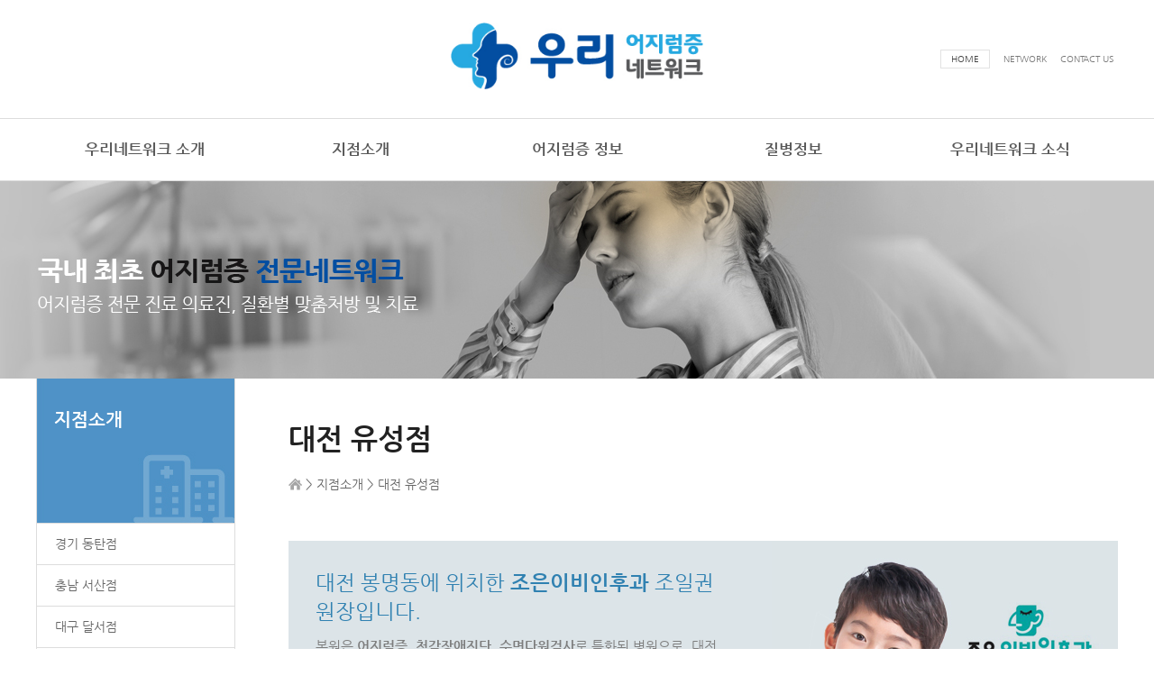

--- FILE ---
content_type: text/html
request_url: http://wooridz.com/sub02/sub06.php
body_size: 23415
content:
<!DOCTYPE html>
<head>
<meta http-equiv="X-UA-Compatible" content="IE=edge,chrome=1" />
<meta name="viewport" content="width=device-width, user-scalable=no, initial-scale=1.0, maximum-scale=1.0, minimum-scale=1.0" />
<script src="https://ajax.googleapis.com/ajax/libs/jquery/1.11.2/jquery.min.js"></script>
<!--[if lt IE 9]>
  <script src="/css/js/selectivizr-min.js"></script>
   <script src="/css/js/selectivizr.js"></script>
<![endif]-->
<!-- 호환성 보기 제거 메타 -->
<meta http-equiv="X-UA-Compatible" content="IE=edge,chrome=1" />

<!-- 사이트 전체 기본 문자셋 지정 -->
<meta http-equiv="Content-Type" content="text/html; charset=euc-kr">

<!-- 캐쉬 사용하지 않음 메타 -->
<meta http-equiv="Cache-Control" content="no-cache" />
<meta http-equiv="Expires" content="0" />
<meta http-equiv="Pragma" content="no-cache" />

<!-- <meta name="robots" content="noindex,nofollow"> -->

<!-- 페이스북 관련 메타 
<meta property="og:image" content=""/>
<meta property="og:title" content="[우리 어지럼증 네트워크]"/>
<meta property="og:description" content=""/>
<meta property="og:type" content="website" />-->

<!-- 트위터 관련 메타 -->
<meta name="twitter:title"          content="[우리 어지럼증 네트워크] ">
<meta name="twitter:image"          content="">
<meta name="twitter:description"    content="">

<!-- 네이버 사이트 등록 관련 메타 2017.07.12 업체요청으로 소스 추가-->
<meta name="naver-site-verification" content="1448ea64312038f7bb7872a43582ac8f222ace0f"/>
<meta name="description" content="어지럼증 전문 네트워크, 이석증, 메니에르, 전정신경염, 이비인후과 질환 전문">
<meta property="og:type" content="website">
<meta property="og:title" content="우리어지럼증네트워크">
<meta property="og:description" content="어지럼증 전문 네트워크, 이석증, 메니에르, 전정신경염, 이비인후과 질환 전문">
<meta property="og:image" content="http://www.wooridz.com/images/main/logo_naver.jpg">
<meta property="og:url" content="http://www.wooridz.com">

<!-- 공통 CSS 파일 -->
<link rel="stylesheet" href="/GnCommon/css/common.css" type="text/css">

<!-- 쇼핑몰 상품문의 / 사용후기 게시판 -->

<!-- 매장현황 게시판 스킨 -->
<link rel="stylesheet" href="/GnCommon/css/agency_search_bbs.css" type="text/css">

<!-- 커스텀 페이징 전용 CSS -->
<link rel="stylesheet" href="/GnCommon/css/custom_paging.css" type="text/css">

<!-- 기존 달력 -->
<link rel="stylesheet" href="/GnCommon/css/calendar-eraser_lim.css" type="text/css">
<link rel="stylesheet" href="/GnCommon/css/calender_jquery.css" type="text/css">
<!-- Gn 솔루션 자바스크립트 function -->
<script type='text/javascript' src='/GnCommon/js/javascript.js'></script>

<!-- jQuery 1.7 압축버젼 -->
<script type="text/javascript" src="/GnCommon/js/jquery-1.7.min.js"></script>

<!-- jQuery 애니메이션 (가속,탄력) 효과관련 추가 스크립트 -->
<script type="text/javascript" src="/GnCommon/js/jquery.easing.min.js"></script>	

<!-- 모바일 카카오톡 링크 관련 -->
<script type='text/javascript' src='/GnCommon/js/kakao.link.js'></script>

<!-- 기존달력 -->
<script type='text/javascript' src='/GnCommon/js/calendar-eraser_lim.js'></script>


<title>우리 어지럼증 네트워크 - 홈페이지</title>
<!-- ------------------------------------------------------------- [ 디자인 CSS 영역 - S ] ------------------------------------------------------------- -->

<link rel="stylesheet" href="/css/style.css" type="text/css">			<!-- 디자인 CSS -->
<link rel="stylesheet" href="/css/style_tab.css" type="text/css">			<!-- 디자인 CSS -->
<link rel="stylesheet" href="/css/style_mob.css" type="text/css">			<!-- 디자인 CSS -->
<link rel="stylesheet" href="/css/style_ex1.css" type="text/css">		<!-- 추가 CSS -->
<link rel="stylesheet" href="/css/font.css" type="text/css">		<!-- 폰트 CSS -->
<script type="text/javascript" src="/css/js/menu.js"></script>
<!-- ------------------------------------------------------------- [ 디자인 CSS 영역 - E ] ------------------------------------------------------------- -->
</head>

<body leftmargin="0" topmargin="0">
<DIV ID="objContents">

<div id="wrap">
	<div id="header">
		<div class="inner">
			<h1><a href="/main.php"><img src="/images/main/logo.jpg" alt="우리 어지럼증 네트워크" /></a></h1>
			<div class="top_menu">
				<span class="home"><a href="/main.php">HOME</a></span>
				<span><a href="#">NETWORK</a></span>
				<span><a href="#">CONTACT US</a></span>
			</div><!--// top_menu -->
		</div><!--// inner -->

		<img src="/images/main_tab/btn_navi.jpg" alt="전체메뉴보기" class="btn_navi" />

		<ul id="gnb" class="clfix">
			<li><a href="/sub01/sub01.php">우리네트워크 소개</a></li>
			<li><a href="/sub02/sub03.php">지점소개</a></li>
			<li><a href="/sub03/sub01.php">어지럼증 정보</a></li>
			<li><a href="/sub04/sub01.php">질병정보</a></li>
			<li><a href="/bbs/board.php?tbl=notice">우리네트워크 소식</a></li>
		</ul><!--// gnb -->
	</div><!--// header -->

	<script type="text/javascript" src="/css/js/navi.js"></script>
<div class="mobile_navi">
	<div class="navi">
		<h2 class='#none' ><a href="#none"  ><span>우리네트워크 소개</span></a></h2>
			<ul>
				<li class='deps1'><a href="/sub01/sub01.php" >인사말</a></li>
				<li class='deps1'><a href="/sub01/sub04.php" >이정구박사님축사</a></li>
				<li class='deps1'><a href="/sub01/sub02.php" >어지럼증 검사</a></li>
				<li class='deps1'><a href="/sub01/sub03.php" >장비소개</a></li>
			</ul>
		<h2 class='on' ><a href="#none"  class="over" ><span>지점소개</span></a></h2>
			<ul>
				<li class='deps1'><a href="/sub02/sub03.php" >경기 동탄점</a></li>
				<li class='deps1'><a href="/sub02/sub01.php" >충남 서산점</a></li>
				<li class='deps1'><a href="/sub02/sub02.php" >대구 달서점</a></li>	
				<li class='deps1'><a href="/sub02/sub04.php" >천안 불당점</a></li>
				<li class='deps1'><a href="/sub02/sub05.php" >천안 신방점</a></li>
				<li class='deps1 on'><a href="/sub02/sub06.php"  class='m_over'>대전 유성점</a></li>
				
				<li class='deps1'><a href="/sub02/sub08.php" >서울 강서점</a></li>
			
				<li class='deps1'><a href="/sub02/sub07.php" >경기 별내점</a></li>
			
			
				
				
			
				
				<!-- <li class='deps1'><a href="/sub02/sub08.php" >대전 유성점</a></li> -->
			</ul>
		<h2 class='#none' ><a href="#none"  ><span>어지럼증 정보</span></a></h2>
			<ul>
				<li class='deps1'><a href="/sub03/sub01.php" >양성돌발성두위현훈(이석증)</a></li>
				<li class='deps1'><a href="/sub03/sub02.php" >메니에르병</a></li>
				<li class='deps1'><a href="/sub03/sub03.php" >전정신경염</a></li>
				<li class='deps1'><a href="/sub03/sub04.php" >경추성현훈</a></li>
				<li class='deps1'><a href="/sub03/sub05.php" >소아청소년양성현훈</a></li>
				<li class='deps1'><a href="/sub03/sub06.php" >중추성현훈</a></li>
				<li class='deps1'><a href="/sub03/sub07.php" >편두통성어지럼증</a></li>
				<li class='deps1'><a href="/sub03/sub08.php" >기립성 어지럼증</a></li>
			</ul>
		<h2 class='#none' ><a href="#none"  ><span>질병정보</span></a></h2>
			<ul>
				<li class='deps1'><a href="/sub04/sub01.php" >귀질환</a></li>
				<li class='deps1'><a href="/sub04/sub02.php" >코질환</a></li>
				<li class='deps1'><a href="/sub04/sub03.php" >구강 및 목질환</a></li>

				<li class='deps1'><a href="/sub04/sub04.php" >코골이,무호흡 및 양압기</a></li>
				<li class='deps1'><a href="/sub04/sub05.php" >알레르기 면역치료</a></li>
			</ul>
		<h2 class='#none' ><a href="#none"  ><span>우리네트워크 소식</span></a></h2>
			<ul>
				<li class='deps1'><a href="/bbs/board.php?tbl=notice" >공지사항</a></li>
				<li class='deps1'><a href="/bbs/board.php?tbl=press" >언론보도</a></li>
				<li class='deps1'><a href="/bbs/board.php?tbl=activity" >학술활동/사회공헌</a></li>
			</ul>
	</div>
</div>


<script type="text/javascript">

	$(document).ready(function() {
		var flip = 0;
		$('#header .btn_navi').click(function(){
			flip++;
			if (flip%2==0) {
				$('.mobile_navi').stop(true,true).fadeOut();
			} else {
				$('.mobile_navi').stop(true,true).fadeIn();			
			}
		});
	});

	$(window).on("resize load",function(){
      winW = $(this).width();
      winH = $(this).height();
        if(winW > 1023){
			$('.mobile_navi').hide();
		}
    });
</script>	<div id="navigation">
	<div class="inner clfix">
		<ul class="gnb_2depth">
			<li><a href="/sub01/sub01.php">인사말</a></li>
			<li><a href="/sub01/sub04.php">이정구박사님축사</a></li>
			<li><a href="/sub01/sub02.php">어지럼증 검사</a></li>
			<li><a href="/sub01/sub03.php">장비소개</a></li>
		</ul>
		<ul class="gnb_2depth">
			<li><a href="/sub02/sub03.php">경기 동탄점</a></li>
			<li><a href="/sub02/sub01.php">충남 서산점</a></li>
			<li><a href="/sub02/sub02.php">대구 달서점</a></li>
			<li><a href="/sub02/sub04.php">천안 불당점</a></li>
			<li><a href="/sub02/sub05.php">천안 신방점</a></li>
			<li><a href="/sub02/sub06.php">대전 유성점</a></li>
			<li><a href="/sub02/sub08.php">서울 강서점</a></li>
			<li><a href="/sub02/sub07.php">경기 별내점</a></li>
				
			
			
			
			
			
					
			
			
			
			
			
		</ul>
		<ul class="gnb_2depth">
			<li><a href="/sub03/sub01.php">양성돌발성두위현훈(이석증)</a></li>
			<li><a href="/sub03/sub02.php">메니에르병</a></li>
			<li><a href="/sub03/sub03.php">전정신경염</a></li>
			<li><a href="/sub03/sub04.php">경추성현훈</a></li>
			<li><a href="/sub03/sub05.php">소아청소년양성현훈</a></li>
			<li><a href="/sub03/sub06.php">중추성현훈</a></li>
			<li><a href="/sub03/sub07.php">편두통성어지럼증</a></li>
			<li><a href="/sub03/sub08.php">기립성 어지럼증</a></li>
		</ul>
		<ul class="gnb_2depth">
			<li><a href="/sub04/sub01.php">귀질환</a></li>
			<li><a href="/sub04/sub02.php">코질환</a></li>
			<li><a href="/sub04/sub03.php">구강 및 목질환</a></li>
			<li><a href="/sub04/sub04.php">코골이,무호흡 및 양압기</a></li>
			<li><a href="/sub04/sub05.php">알레르기 면역치료</a></li>
		</ul>
		<ul class="gnb_2depth">
			<li><a href="/bbs/board.php?tbl=notice">공지사항</a></li>
			<li><a href="/bbs/board.php?tbl=press">언론보도</a></li>
			<li><a href="/bbs/board.php?tbl=activity">학술활동/사회공헌</a></li>
		</ul>
	</div>
</div>



<script type="text/javascript">
	var cnt=0;
	$('#gnb > li').mouseenter(function(){
		cnt = $(this).index()
		$('#gnb > li').removeClass('on').eq(cnt).addClass('on')
		$('#navigation').stop().animate({opacity : '1'},300);
		$('#navigation').css('display', 'block');

		$('#navigation').addClass('on');
		$('.gnb_2depth').each(function(){
			$(this).removeClass('on');
			$('.gnb_2depth').eq(cnt).addClass('on');
		});
		$('#navigation').mouseenter(function(){
			$('#gnb > li').removeClass('on').eq(cnt).addClass('on')
			$('#navigation').stop().animate({opacity : '1'},300);
			$('#navigation').css('display', 'block');
		});
	});
	$('#gnb > li').mouseleave(function(){
		$('#gnb > li').removeClass('on')
		$('#navigation').stop().fadeOut(300);

		$('#navigation').mouseleave(function(){
			$('#gnb > li').removeClass('on')
			$('#navigation').stop().fadeOut(300);
		});
	});



	$('.gnb_2depth').hover(function(){
		cnt=$(this).index();
		$('.gnb_2depth').each(function(){
			$(this).removeClass('on');
			$('.gnb_2depth').eq(cnt).addClass('on');
			$('#gnb > li').removeClass('on').eq(cnt).addClass('on');
		})
	}, function(){
		$('#gnb > li').removeClass('on');
		$('.gnb_2depth').removeClass('on');
	});

</script>



	<div id="sub_visual" class="sub_visual1">
		<img src="/images/sub_tab/sub_visual1.jpg" alt="" />
	</div><!--// sub_visual -->

	<div id="sub_container" class="clfix">
		<div id="sidebar">
			<div class="sub_title">
				<h2>지점소개</h2>
			</div><!--// sub_title -->
			


	<div class="lnb">
		<h3 class='#none' ><a href="/sub02/sub03.php"  ><span>경기 동탄점</span></a></h3>
		<h3 class='#none' ><a href="/sub02/sub01.php"  ><span>충남 서산점</span></a></h3>
		<h3 class='#none' ><a href="/sub02/sub02.php"  ><span>대구 달서점</span></a></h3>
		<h3 class='#none' ><a href="/sub02/sub04.php"  ><span>천안 불당점</span></a></h3>
			<h3 class='#none' ><a href="/sub02/sub05.php"  ><span>천안 신방점</span></a></h3>
			<h3 class='on' ><a href="/sub02/sub06.php"  class="over" ><span>대전 유성점</span></a></h3>
				<h3 class='#none' ><a href="/sub02/sub08.php"  ><span>서울 강서점</span></a></h3>
			<h3 class='#none' ><a href="/sub02/sub07.php"  ><span>경기 별내점</span></a></h3>
			
			
		
			
		
		
				
		
		
		
	
		
	</div>






		</div><!--// sidebar -->

		<div id="sub_contents">
			<div class="contop">
				<h3 class="page_title">대전 유성점 <img src="/images/sub_mob/sub_title_arrow.png" alt="" /></h3>
				<span class="path">
					<img src="/images/sub/home.jpg" alt="" /> &gt; 지점소개  &gt; 대전 유성점				</span>
				

<ul class="mob_top_menu">
	<li><a href="/sub02/sub03.php" >경기 동탄점</a></li>
	<li><a href="/sub02/sub01.php" >충남 서산점</a></li>
	<li><a href="/sub02/sub02.php" >대구 달서점</a></li>
	<li><a href="/sub02/sub04.php" >천안 불당점</a></li>
	<li><a href="/sub02/sub05.php" >천안 신방점</a></li>
	<li><a href="/sub02/sub06.php"  class="over">대전 유성점</a></li>
	<li><a href="/sub02/sub08.php" >서울 강서점</a></li>

	<li><a href="/sub02/sub07.php" >경기 별내점</a></li>


	

	
		

	

	
	
</ul>









<script type="text/javascript">

$(document).ready(function() {
	var flip = 0;
	$('.contop h3.page_title').click(function(){
		flip++;
		if (flip%2==0) {
			$('.mob_top_menu').stop(true,true).slideUp();
		} else {
			$('.mob_top_menu').stop(true,true).slideDown();			
		}
	});
})
</script>			</div><!--// contop -->
			<div class="conbody">
												
<div class="sub02_wrap">
	<div class="daejeon01">
		<div class="daejeon01_box">
			<h4>대전 봉명동에 위치한  <strong>조은이비인후과 </strong> 조일권 원장입니다.</h4>
			<p>본원은 <strong>어지럼증, 청각장애진단, 수면다원검사</strong>로 특화된 병원으로, 대전 유성구뿐 아니라, 계룡, 세종 등과 같은 지역주민들까지도 책임지고 있습니다.
			</p>
			<p>
			어지럼증 장비뿐 아니라 대학병원급 CT장비, 청각장애진단이 가능한 뇌파검사장비, 수면무호흡증 및 기면증 등을 진단하기 위한 3대의 수면다원검사기계 및 3개의 수면실이 있으며, 다수(현재3명)의 임상병리사 수면전문기사와 함께 하고 있습니다.
			</p>
			<p>
			어지럼증, 코골이, 수면무호흡, 비염수술, 귀질환, 코질환, 목질환, 영양수액, 비만약 및 금연약 처방, 독감 예방접종 등의 의료서비스를 제공하고 있습니다. 늘 지역주민들 가까이에서 보다 편리하고 편안한 진료를 제공하도록 노력하겠습니다.
			</p>
		</div>
	</div>
</div>

<div class="sub02_wrap">
	<div class="chunan02">
		<h4 class="h4_title">진료과목</h4>
		<div  class="chunan02_cont" >
			<img src="/images/sub02/sub02_icon7.jpg" alt="" />
			<div class="medical_title">
				<h5 class="h5_title">어지럼증 클리닉</h5>
				<p>전정신경염, 메니에르병, 두통성 어지럼증, 체위성 현훈 등</p>
				<ul class="bullet">
					<li> 검사 : 비디오 전정기능 검사</li>
				</ul>
			</div>
		</div>
		<div  class="chunan02_cont" >
			<img src="/images/sub02/sub02_icon1.jpg" alt="" />
			<div class="medical_title">
				<h5 class="h5_title">코골이, 수면무호흡 클리닉 </h5>
				<ul class="bullet">
					<li> 검사 : 수면다원검사(level I), 양압기 적정압력검사, 기면증 및 수면장애 검사</li>
				</ul>
			</div>
		</div>
		<div  class="chunan02_cont" >
			<img src="/images/sub02/sub02_icon1.jpg" alt="" />
			<div class="medical_title">
				<h5 class="h5_title">코 클리닉</h5>
				<p>부비동염(축농증), 코막힘 및 비중격질환, 알레르기 비염</p>
				<ul class="bullet">
					<li> 검사 : 부비동단층촬영(3D CT), X-ray, 코 내시경검사, 알러지 검사(혈액검사), 후각검사</li>
				</ul>
			</div>
		</div>
		<div  class="chunan02_cont" >
			<img src="/images/sub02/sub02_icon2.jpg" alt="" />
			<div class="medical_title">
				<h5 class="h5_title">귀 클리닉  </h5>
				<p> 중이염, 외이도염, 난청-보청기, 이명</p>
				<ul class="bullet">
					<li> 검사 : 뇌파반응검사(ABR), 보청기 검사, 중이내시경 검사, 순음-어음 청력검사, 고막 임피던스검사</li>
				</ul>
			</div>
		</div>
		<div  class="chunan02_cont" >
			<img src="/images/sub02/sub02_icon3.jpg" alt="" />
			<div class="medical_title">
				<h5 class="h5_title">경부 클리닉</h5>
				<p>편도질환, 상기도감염, 역류성인후염, 후두 및 음성질환</p>
				<ul class="bullet">
					<li>검사 : 후두경 성대 정밀검사, 미각검사</li>
				</ul>
			</div>
		</div>
		<div  class="chunan02_cont" >
			<img src="/images/sub02/sub02_icon4.jpg" alt="" />
			<div class="medical_title">
				<h5 class="h5_title">소아 클리닉 </h5>
				<p>소아부비동염, 소아알러지 비염, 소아 중이염, 코골이 및 편도 아데노이드 질환, 독감 예방접종, 면역치료</p>
				<ul class="bullet">
					<li>소아 편도 및 아데노이드 검사, 중이 내시경 검사</li>
				</ul>
			</div>
		</div>
	</div>
</div>

<div class="sub02_wrap">
	<div class="chunan03">
		<h3 class="h3_title">의료진 소개 </h3>
		<div class="doctor">
			<div class="doctor_img">
				<img src="/images/sub02/pro_ilk.jpg" alt="" />
				<p>조일권<em> 원장</em></p>
			</div>
			<div class="doctor_cont">
				<h5 class="h5_title">경력</h5>
				<ul class="bullet">
					<li>단국대학교 대학원 석사취득 및 박사과정 수료</li>
					<li>단국대학교병원 인턴 및 전공의 수료</li>
					<li>단국대학교 의과대학 외래교수</li>
					<li>前 인천지방병무청 수석이비인후과 전담의</li>
					<li>前 안산 윤이비인후과 부원장</li>
					<li>前 인천 코아이비인후과 부원장</li>
				</ul>
				<h5 class="h5_title chapter">학회활동</h5>
				<ul class="bullet">
					<li>대한 이비인후과 학회 정회원</li>
					<li>대한 수면학회 정회원</li>
					<li>대한 평형의학회 정회원</li>
					<li>대한 소아이비인후과 학회 정회원</li>
					<li>대한 이과학회 정회원</li>
					<li>대한 비과학회 정회원</li>
				</ul>
				<h5 class="h5_title chapter">주요논문</h5>
				<ul class="bullet">
					<li>
					박사(SCI) 논문<br>
					Acta Oto-Laryngologica : 3-Dimensional reconstruction of the venous system in patients suffering from pulsatile tinnitus ;Cho IK1, Suh MW.(2012)<br>
					Allergy Asthma Immunol Res(AAIR) : Seasonal Specificity of Seasonal Allergens and Validation of the ARIA Classification in Korea ; Chung YJ1, Cho IK, Mo JH.(2013)
					</li>
					<li>
					석사논문<br>
					Combination therapy of sulforaphane and radachlorin mediated PDT induces apoptotic cell death via caspase-8/-9 activation(2010)
					</li>
					<li>
					그 외 다수<br>
					한국이비인후과학술지(한이인지) : 양측성으로 인접하지 않은 부비동들에 발생한 다발성 진균구 등 3건<br/>
					대한평형의학회지 : 일측 급성 전정기능 저하에서 병측의 오진 가능성 등 3건<br/>
					대한갑상선학회지: 갑상설관낭종으로 오인된 이중 이소성 갑상선 1예
					</li>
				</ul>
			</div>
		</div>
	</div>
</div>



	<div class="sub02_wrap">
		<h3 class="h3_title">진료시간 </h3>
		<div   class="chunan04" >
			<h5 class="h5_title">이용시간</h5>
			<ul class="bullet">
				<li>평일 : 09:00~19:00</li>
				<li>수요일 : 14:00~19:00(오후만 진료)</li>
				<li>토요일 : 09:00~13:00(점심시간없이)</li>
				<li>점심시간 : 12:30~14:00</li>
				<li>수요일 오전, 공휴일, 일요일 : 휴무</li>
			</ul>
		</div>
	</div>


    <div class="sub02_wrap">
		<h3 class="h3_title">홈페이지 </h3>
		<p class="ed_homepage"><a href="https://joeunclinic.com/" target="_blank">홈페이지 바로가기  ></a></p>
		<p class="ed_blog"><a href="https://blog.naver.com/jomossi1212" target="_blank">블로그 바로가기  ></a></p>
	</div>


	<div class="sub02_wrap ">
		<h3 class="h3_title">오시는길</h3>
		<div class="chunan05">
			<div class="pc_map">
				<!-- * Daum 지도 - 지도퍼가기 -->
				<!-- 1. 지도 노드 -->
				<div id="daumRoughmapContainer1719373624112" class="root_daum_roughmap root_daum_roughmap_landing" style="width: 100%"></div>

				<!--
					2. 설치 스크립트
					* 지도 퍼가기 서비스를 2개 이상 넣을 경우, 설치 스크립트는 하나만 삽입합니다.
				-->
				<script charset="UTF-8" class="daum_roughmap_loader_script" src="https://ssl.daumcdn.net/dmaps/map_js_init/roughmapLoader.js"></script>

				<!-- 3. 실행 스크립트 -->
				<script charset="UTF-8">
					new daum.roughmap.Lander({
						"timestamp" : "1719373624112",
						"key" : "2jt6h",
						"mapWidth" : "100%",
						"mapHeight" : "450"
					}).render();
				</script>
			</div>

			<div class="mob_map">
				<!-- * Daum 지도 - 지도퍼가기 -->
				<!-- 1. 지도 노드 -->
				<div id="daumRoughmapContainer1719374159396" class="root_daum_roughmap root_daum_roughmap_landing" style="width:100%"></div>

				<!--
					2. 설치 스크립트
					* 지도 퍼가기 서비스를 2개 이상 넣을 경우, 설치 스크립트는 하나만 삽입합니다.
				-->
				<script charset="UTF-8" class="daum_roughmap_loader_script" src="https://ssl.daumcdn.net/dmaps/map_js_init/roughmapLoader.js"></script>

				<!-- 3. 실행 스크립트 -->
				<script charset="UTF-8">
					new daum.roughmap.Lander({
						"timestamp" : "1719374159396",
						"key" : "2jt6k",
						"mapWidth" : "100%",
						"mapHeight" : "250"
					}).render();
				</script>
			</div>

			<div class="hospital_map">
				<dl class="map30">
				<dt><img src="/images/sub02/sub02_add.jpg" alt="" /></dt>
				<dd><span>주소</span><br>
				대전 유성구 계룡로 114, BYC빌딩 2층 조은이비인후과</dd>
				</dl>
				<dl class="map30">
				<dt><img src="/images/sub02/sub02_tel.jpg" alt="" /></dt>
				<dd><span>예약</span><br>
				Tel. 042-824-7525<br> Fax. 042-824-7529</dd>
				</dl>
				<dl class="map30">
				<dt><img src="/images/sub02/sub02_bus.jpg" alt="" /></dt>
				<dd><span>편의시설</span><br>
				무료주차, 무선 인터넷, 남/녀 화장실 구분, 장애인 편의시설, 상가편의시설 다수</dd>
				</dl>
			</div>
		</div>
	</div>

<div class="sub02_wrap">
	<h3 class="h3_title">소개</h3>
	<div class="interior_img">
		<img src="/images/sub02/sub0206_img01.jpg" alt="" />
		<img src="/images/sub02/sub0206_img02.jpg" alt="" />
		<img src="/images/sub02/sub0206_img03.jpg" alt="" />
		<img src="/images/sub02/sub0206_img04.jpg" alt="" />
		<img src="/images/sub02/sub0206_img05.jpg" alt="" />
		<img src="/images/sub02/sub0206_img06.jpg" alt="" />
		<img src="/images/sub02/sub0206_img07.jpg" alt="" />
		<img src="/images/sub02/sub0206_img08.jpg" alt="" />
		<img src="/images/sub02/sub0206_img09.jpg" alt="" />
		<img src="/images/sub02/sub0206_img10.jpg" alt="" />
	</div>
</div> 

			</div><!--// conbody -->
		</div><!--// sub_contents -->
	</div><!--// sub_container -->

	<div id="footer">
		<div class="inner">
			<h2><img src="/images/main/footer_logo.jpg" alt="우리 어지럼증 네트워크" /></h2>
			<div class="information">
				<address>
					<span>[동탄점] 성모우리이비인후과 의원 : 동탄대로시범길134 2층 125호 성모우리이비인후과</span>
					<span class="bar">|</span>
					<span>대표 : 문태현 원장</span>
					<span class="bar">|</span>
					<span>사업자번호 : 127-94-21842</span><br />
					<span>대표전화 : <a href="tel:031-8055-8642"></a>031-8055-8642</span>
					<span class="bar">|</span>
					<span>FAX : 031-8055-8448</span>
					<span class="md10">Copyright by GnGlobal All Rights Reserved.</span>
				</address>
			</div>
		</div>
	</div>
		
</div><!--// wrap -->

</DIV>
<DIV ID="objSelection">
</DIV>

</body>
</html>
<!-- new post -->
<script src="http://dmaps.daum.net/map_js_init/postcode.v2.js"></script>
<script type="text/javascript" src="/addr_zip/Uzipjs/new_UzipJs.js"></script>
<!-- openDaumPostcode -->


--- FILE ---
content_type: text/css
request_url: http://wooridz.com/css/style.css
body_size: 33893
content:
/* Common **********************************************************************/
@import url(http://fonts.googleapis.com/earlyaccess/nanumgothic.css);

/* Common **********************************************************************/ 
html,body {width:100%; }
html {overflow-y:scroll; box-sizing:border-box;}
*, *:before, *:after{box-sizing:inherit;}
*{
-webkit-text-size-adjust:none;
-webkit-text-size-adjust - auto | none | N% (default auto)
}
body {word-break:break-all;-ms-word-break:break-all; }
body,div,dl,dt,dd,ul,ol,li,h1,h2,h3,h4,h5,h6,pre,code,form,fieldset,legend,textarea,p,blockquote,th,td,input,select,textarea,button {margin:0; padding:0;}
fieldset,img {border:0px none;  vertical-align:top;}
dl,ul,ol,menu,li {list-style:none;}
blockquote, q {quotes: none;}
blockquote:before, blockquote:after,q:before, q:after {content:''; content:none;}
button {border:0 none; background-color:transparent; cursor:pointer;}
body { background:#fff;}
body,th,td,input,select,textarea,button {font-size:13px; line-height:1.6;  font-family:'Nanum Gothic'; color:#7d7d7d;} 

a:link,a:active,a:visited{color:#7d7d7d; text-decoration:none; border:0px;}
a:hover,a:focus{color:#333; text-decoration:none}

table {border-collapse:collapse; border-spacing:0;}
address,caption,cite,code,dfn,em,var {font-style:normal; font-weight:normal;}
summary, caption, legend, hr {width:0; height:0; font-size: ; line-height: ; overflow: hidden; visibility: hidden; border: none; position:absolute; left:-1000em;}
caption {position:static;}
/* label hidden 泥섎━ */
.invisible{overflow:hidden; visibility:hidden; width:0; height:0; font-size:0; line-height:0; position:absolute;}
label.invisible{*position:Absolute;}

/* common */
.clfix:after {content: "."; display: block; height:0px; clear: both; visibility: hidden;}
.clfix {display:inline-block;}
.clfix {display:block;}
* html .clfix {height:1%;} /* Hides from IE-mac */
.clfix {zoom:1;} /*for IE 5.5-7*/

.list {border-top:2px solid #1c1815; border-bottom:1px solid #1c1815;}


/*硫ㅻ쾭�ㅽ궓*/
.title{font-size:15px; font-weight:bold;}

/*�뚯씠釉�*/
.tbl_type,.tbl_type th,.tbl_type td{border:0}
.tbl_type{width:100%;border-bottom:1px solid #e2e2e5; }
.tbl_type th{padding:10px 0 10px 0;border-top:2px solid #383d4a; font-weight:bold; border-bottom:1px solid #e2e2e5;}
.tbl_type p{font-size:11px; color:#b6b7bc;}
.tbl_type td{padding:7px 0 7px 0;border-top:1px solid #e5e5e5;color:#4c4c4c; border-bottom:none; border-top:none; line-height:18px;}

.tbl_type2,.tbl_type2 th,.tbl_type2 td{border:0}
.tbl_type2{width:100%;border-bottom:1px solid #e7e7e7; }
.tbl_type2 th{padding:10px 0 10px 0; background:#f9f9f9; text-align:center;}
.tbl_type2 p{font-size:11px; color:#b6b7bc;}
.tbl_type2 td{padding:10px 0 10px 10px; border-bottom:none; border-top:none; line-height:18px;}

/*濡쒓렇�몄뒪��*/
.login_wrap{width:600px; position:relative; margin:0 auto; text-align:center;overflow:hidden;}
.login_id{width:240px; float:left;height:30px; font-size:14px; font-weight:bold; color:#444;}
.login_pw{width:240px; float:left; height:30px; font-size:14px; font-weight:bold; color:#444;}
.login_btn{width:70px; float:left; height:30px; font-size:14px; font-weight:bold; color:#fff; background-color:#333; border:none;}
.num_txt{width:100px; float:left;height:20px; font-size:13px; font-weight:bold; color:#444;}
.font_color{color:#1a386a; font-weight:bold;}

/*�뚯썝媛��� �ㅽ궓*/
.inWrap {width:98%;  border:1px solid #353638; border-width:1px 0; padding:30px 0;}
.inWrap.type1 { padding:50px 0;}
.inWrap.type2 { padding:0;}
.inWrap.type3 { padding:5px 0; border-bottom-width:0;}
.inWrap.width1 { width:680px !important; margin:0 auto;}
.tbox1 { border:1px solid #cdcdcd; }
.tbox1 .boxTit { padding:20px 20px 10px; color:#333; font-weight:700; font-size:16px;}
.tbox1 .txt_scroll { height:200px; padding:0 20px; overflow-y:auto;}
.txt_type { line-height:25px; font-size:13px; color:#666;}
.agreement input{vertical-align:middle; border:none;}
.btnType { display:inline-block; position:relative; transition:all 0.3s;}
.btnType.btn1 { height:30px; line-height:28px; padding:0 45px; font-size:13px;}
.btnType.btn1.color2 {border:1px solid #333; background:#333; cursor:pointer; }
.btnWrap input{color:#fff;}


.center{text-align:center; }
.inner{width:1200px; margin:0 auto; position:relative; }

#wrap{width:100%; min-width:1000px; position:relative; }
#header{width:100%; height:200px; background:url(/images/main/bg_header.jpg) 0 131px repeat-x; }
#header .inner{height:130px; }
#header h1{position:absolute; left:50%; top:25px; margin-left:-140px; }
#header h1 img{width:280px; }
#header .top_menu{position:absolute; right:5px; top:55px; font-size:0; }
#header .top_menu span{margin-left:15px;}
#header .top_menu span a{font-size:10px; color:#777777; line-height:21px; }
#header .top_menu span.home a{display:inline-block; *zoom: 1; *display: inline; width:55px; height:21px; line-height:19px; border:1px solid #e2e2e2; text-align:center; color:#424242; }
#header .btn_navi{display:none;}
#gnb{width:1200px; margin:0 auto; height:70px; }
#gnb > li{float:left; width:240px; height:70px; text-align:center; line-height:70px; }
#gnb > li > a{font-size:17px; color:#585858; font-weight:bold; }
#gnb > li > a:hover, #gnb > li.on > a{color:#034ea1; }
.mobile_navi{display:none;}

#navigation{width:100%; position:absolute; left:0; top:200px; z-index:9995; background:rgba(75,75,75,0.8); height:274px; overflow:hidden;display:none; opacity:0; }
#navigation.on{ }
#navigation .inner{width:1200px; margin:0 auto; }
ul.gnb_2depth{float:left; width:240px; height:274px; padding-top:12px; padding-left:30px;}
ul.gnb_2depth.on{background:#444; }
ul.gnb_2depth li{text-align:left; line-height:30px; }
ul.gnb_2depth li a{font-size:14px; color:#ccc; }
ul.gnb_2depth li a:hover{font-weight:bold; color:#fff;}
#visual_wrap{width:100%; height:650px; position:relative; overflow:hidden; }
#visual_pc{display:block}
#visual_tab{display:none}
#visual_mob{display:none}

#section1{width:1200px; margin:0 auto; }
#section1 .sect1_menu{}
#section1 .sect1_menu li{float:left; width:33.333%; height:80px; text-align:center; display:table;}
#section1 .sect1_menu li.sect1_menu1{background:#1390e8; }
#section1 .sect1_menu li.sect1_menu2{background:#9cd1fa; }
#section1 .sect1_menu li.sect1_menu3{background:#4e92c6; }
#section1 .sect1_menu li a{width:100%; height:80px; display:table-cell; text-align:center; vertical-align:middle; }
#section1 .sect1_menu li img{width:42px; vertical-align:middle; margin-right:15px;}
#section1 .sect1_menu li span{font-size:20px; color:#171616; font-weight:bold; line-height:80px;}

#section2{width:1200px; margin:20px auto 0; position:relative; }
.sect2_left{width:795px; float:left; }
.sect2_left .sect2_cont1{width:400px; height:230px; border:1px solid #cccccc; border-bottom:0 none; float:left; }
.sect2_left .sect2_cont1 > div{width:199px; height:230px; float:left; display:table;}
.sect2_left .sect2_cont1 > div > a{display:block; width:100%; height:100%; display:table-cell; text-align:center; vertical-align:middle;}
.sect2_left .sect2_cont1 > div img{width:106px;}
.sect2_left .sect2_cont1 > div h2{font-size:16px; color:#171616; line-height:20px; margin-top:15px;}
.sect2_left .sect2_cont1 > div h2 span.br{display:block;}
.sect2_left .sect2_cont1 .sect2_cont1_1{ }
.sect2_left .sect2_cont1 .sect2_cont1_2{border-left:1px solid #cccccc; }
.sect2_left .sect2_cont2{width:388px; height:230px; border:1px solid #cccccc; border-bottom:0 none; float:right; padding:20px; position:relative; }
.sect2_left .sect2_cont2 h2{font-size:20px; color:#171616; }
.sect2_left .sect2_cont2 a.btn_more{position:absolute; right:20px; top:30px;}
.sect2_left .sect2_cont2 a.btn_more img{width:33px; }
.preview_notice{margin-top:5px;}
.preview_notice li{line-height:32px;}
.preview_notice li span{float:right; font-size:14px; color:#999999; margin-left:10px;}
.preview_notice li a{ display:block; text-overflow:ellipsis; white-space:nowrap; overflow:hidden; font-size:14px; color:#666666; }
.sect2_left .sect2_cont3{}
.sect2_left .sect2_cont3 > div{height:112px; }
.sect2_left .sect2_cont3 > div > a{display:block; width:100%; height:100%; padding-left:40px; background:url(/images/main/arrow_sect2_cont3.png) 92% center no-repeat;}
.sect2_left .sect2_cont3 > div img{width:60px; vertical-align:middle; margin-right:20px;}
.sect2_left .sect2_cont3 > div span{line-height:112px; font-size:20px; color:#171616; font-weight:bold; }
.sect2_left .sect2_cont3 .sect2_cont3_1{width:400px; float:left; border:1px solid #cccccc;}
.sect2_left .sect2_cont3 .sect2_cont3_2{width:388px; float:right; border:1px solid #cccccc;}
.sect2_left .sect2_cont3 .sect2_cont3_3{width:400px; border:1px solid #cccccc; position:absolute; right:0; top:0; }

.sect2_right{width:400px; float:right; padding-top:112px;}
.sect2_right .sect2_cont4{width:400px; height:230px; border:1px solid #cccccc; border-top:0 none; float:left; }
.sect2_right .sect2_cont4 > div{width:199px; height:230px; float:left; display:table;}
.sect2_right .sect2_cont4 > div > a{display:block; width:100%; height:100%; display:table-cell; text-align:center; vertical-align:middle;}
.sect2_right .sect2_cont4 > div img{width:106px;}
.sect2_right .sect2_cont4 > div h2{font-size:16px; color:#171616; line-height:20px; margin-top:15px;}
.sect2_right .sect2_cont4 > div h2 span.br{display:block; }
.sect2_right .sect2_cont4 .sect2_cont4_2{border-left:1px solid #cccccc; }


#section3{width:1200px; margin:30px auto 0; }
#section3 h2{font-size:20px; color:#000000; line-height:48px;}
#section3 .hospital_logo_slider .slide{width:223px}
#section3 .hospital_logo_slider .slide img{width:100%}


#section4{width:100%; height:290px; margin-top:30px; overflow:hidden;}
#section4 .inner_pc{display:block; height:290px; width:100%;}
#section4 .inner_pc a {display:block; width:100%; height:100%;  background:url(/images/main/network_branch.jpg) top center no-repeat;}
#section4 .inner_tab{display:none}
#section4 .inner_mob{display:none}

#section5{width:100%; height:190px; background:#f5f5f5; border-top:1px solid #cccccc;}
#section5 .inner{padding:5px 0; }
.branch_info{width:50%; float:left; height:60px; padding-top:10px; }
.branch_info dl{overflow:hidden;}
.branch_info dt{float:left; font-size:14px; color:#363636; font-weight:bold; width:102px; background:url(/images/main/dot_skyblue.png) 0 9px no-repeat; padding-left:15px;}
.branch_info dd{font-size:13px; color:#666666; line-height:20px; }
.branch_info dd span.br{display:block;}
.branch_info dd a{cursor:default; }


#footer{border-top:1px solid #cccccc; height:110px;}
#footer h2{position:absolute; left:0; top:32px;}
#footer h2 img{width:170px;}
#footer .information{position:absolute; left:248px; top:31px;}
#footer .information address{font-size:0; }
#footer .information address span{font-size:14px; color:#666666; line-height:24px;}
#footer .information address span.bar{margin:0 10px;}
#footer .information address span a{color:#666666; }



/* sub */
#sub_visual{width:100%; height:220px; }
#sub_visual img{display:none; }
.sub_visual1{background:url(/images/sub/sub_visual1.jpg) top center no-repeat; }

#sub_container{width:1200px; margin:0 auto; background:url(/images/sub/bg_sidebar.jpg) 0 0 repeat-y;}
#sidebar{width:220px; float:left; }
#sidebar .sub_title{width:220px; height:160px; background:url(/images/sub/bg_sub_title.jpg) 1px 0 no-repeat; position:relative; }
#sidebar .sub_title h2{font-size:20px; color:#ffffff; position:absolute;  left:20px; top:30px;}
.lnb{width:219px; margin-left:1px; border-top:1px solid #dddddd; }
.lnb h3{height:46px; border-bottom:1px solid #dddddd; line-height:45px;}
.lnb h3 a{display:block; width:100%; height:100%; font-size:14px; color:#666666; font-weight:normal; padding:0 20px;}
.lnb h3 a:hover{color:#111111; font-weight:bold; }
.lnb h3 a.over{color:#111111; font-weight:bold; background:url(/images/sub/lnb_on.jpg) 191px 20px no-repeat;}
.lnb h3.active a{color:#111111; font-weight:bold; }
.lnb ul{border-bottom:1px solid #dddddd; background:#f2f2f2; padding:10px 0 10px 25px; display:none;}
.lnb ul li{line-height:32px; background:url(/images/sub/3depth_on.jpg) 0 center no-repeat; padding-left:13px;}
.lnb ul li a{font-size:14px; color:#555555; }
.lnb ul li a.m_over{}
#sub_contents{width:920px; float:right; }
.contop{height:160px; position:relative; }
.contop h3.page_title{font-size:32px; color:#222222; padding-top:50px; line-height:32px; margin-bottom:25px;}
.contop h3.page_title img{display:none;}
.contop span.path{font-size:14px; color:#666666; line-height:20px; }
.contop span.path img{vertical-align:-2px; }
.contop .mob_top_menu{display:none;}

.conbody{padding-top:20px; padding-bottom:50px; min-height:500px; word-break:keep-all;}
.mob_3depth{display:none;}


/* �몄궗留� */
.greeting{}
.greeting_top_txt{text-align:center; }
.greeting_top_txt > p{font-size:25px; color:#aaaaaa; font-weight:bold; line-height:45px;}
.greeting_top_txt strong{color:#58595b; font-size:35px;}
.greeting_top_txt strong span.color_blue{color:#034ea1; }
.greeting_top_txt strong span.color_skyblue{color:#26a9e0; }
.greeting_top_txt .bottom_txt_in_top{border-top:1px solid #dddddd; width:560px; margin:15px auto 0; padding-top:15px; }
.greeting_top_txt .bottom_txt_in_top p{font-size:15px; color:#666666; font-weight:bold;}
.greeting_top_txt .bottom_txt_in_top span.br{display:none; }
.greeting_top_txt .bottom_txt_in_top p strong{color:#034ea1; font-size:15px; }
.greeting_top_txt .greeting_icon_symbol{font-size:0; margin-top:35px;}
.greeting_top_txt .greeting_icon_symbol li{text-align:center; display:inline-block; *zoom: 1; *display: inline; width:110px; margin:0 45px;}
.greeting_top_txt .greeting_icon_symbol li img{width:108px;}
.greeting_top_txt .greeting_icon_symbol li p{font-size:15px; color:#666666; font-weight:bold; margin-top:7px;}
.greeting p{font-size:14px; color:#666666; line-height:24px;}

.greeting_01{width:100%; position:relative; }
.greeting_01 .g_bx01 {width:440px; float:left; }
.greeting_01 img{width:456px; float:right; padding-top: 110px;}

h4.h4_title{font-size:20px; color:#222222; background:url(/images/sub/h4_title.jpg) 0 45% no-repeat; background-size:13px; padding-left:20px; line-height:20px;}
h5.h5_title{font-size:16px; color:#222222; background:url(/images/sub/h5_title.jpg) 0 3px no-repeat;  padding-left:20px; line-height:20px;}
h6.h6_title{font-size:15px; color:#444444; background:url(/images/sub/h6_title.jpg) 0 7px no-repeat;  padding-left:10px; line-height:20px;}
.greeting h4.h4_title{margin-top:70px; margin-bottom:25px;}
.greeting_logo_wrap img{width:247px; float:right; }
.greeting_logo_wrap p{width:640px; float:left; }
ul.img_list_4{margin-top:10px;}
ul.img_list_4 li{width:24%; float:left; margin-left:1.333%; }
ul.img_list_4 li:first-child{margin-left:0; }
ul.img_list_4 li img{width:100%; }

ul.img_list_2{margin-top:10px;}
ul.img_list_2 li{width:48%; float:left; margin-left:1.333%; }
ul.img_list_2 li:first-child{margin-left:0; }
ul.img_list_2 li img{width:100%; }


.margin0{margin:0}
.sub0102_wrap{width:100%; position:relative; overflow:hidden;}
.sub0102_wrap h4.h4_title{margin-bottom:25px;}
.sub0102_wrap h5.h5_title{ margin-top:70px; margin-bottom:25px;}
.sub0102_wrap p{font-size:15px; line-height:25px; color:#555;}
.sub0102_part01{position:relative; overflow:hidden; }
.sub0102_part01 .part_cont{float:left; width:460px; }
.sub0102_part01 img{float:right; width:400px; }
.bullet li{font-size:15px; color:#666; background:url(/images/sub/bullet.png) 8px 12px no-repeat;  padding-left:20px; line-height:28px;}
.bullet02 li{font-size:14px; color:#666; background:url(/images/sub/bullet02.png) 8px 12px no-repeat;  padding-left:20px; line-height:27px;}


.sub0103_wrap{width:100%; position:relative; text-align:center; }
.sub0103_wrap02{width:100%; position:relative; overflow:hidden;  }
.sub0103_wrap02 p{font-size:15px; line-height:25px; color:#555  }
.sub0103_wrap02 .h4_title{margin-top:70px; margin-bottom:25px; }
.sub0103_txt em{padding:10px 20px; background-color:#034ea1; color:#fff; font-weight:600; text-align:center;  }
.sub0103_txt strong{ color:#034ea1; font-size:24px ;}
.sub0103_txt p{ color:#666666; font-size:24px ;}
.sub0103_txt span{ color:#666666; font-size:24px; ; font-weight:600; }
.sub0103_cont02{position:relative; overflow:hidden;}
.sub0103_cont02 ul{width:660px; float:left; }
.sub0103_cont02 img{width:236px; float:right; }


.sub03_wrap{width:100%; position:relative; overflow:hidden; }
.sub03_wrap p{font-size:15px; line-height:25px; color:#666}
.sub03_wrap h4.h4_title{margin-top:70px; margin-bottom:25px; }
.sub03_wrap h5.h5_title{margin-top:50px; margin-bottom:25px; }
.sub0301_cont01 {width:100%; position:relative; overflow:hidden; } 
.sub0301_cont01 div{width:530px; float:left; } 
.sub0301_cont01 img{width:315px; float:right; margin-top:70px} 
.subimg_an{text-align:center; margin-top:30px}
.gray_box{background-color:#f4f4f4; border:1px solid #ddd; padding:30px 20px; margin-top:30px  }
.gray_box em{font-size:16px; font-weight:600; color:#034ea1 }



.sub04_wrap{position:relative; overflow:hidden;}
.sub0401_left{float:left; width:520px}
.sub0401_right{float:right; width:350px; margin-top:30px}

.sub04_wrap p{font-size:15px; line-height:25px; color:#666}
.sub04_wrap h4.h4_title{margin-top:70px; margin-bottom:25px; }
.sub04_wrap h5.h5_title{margin-top:50px; margin-bottom:25px; }

.sub0403_cont01{background:url(/images/sub03/sub0302_bg1.jpg) no-repeat; height:275px; padding:30px 20px; margin-top:20px}
.sub0403_cont01 div{width:550px; }
.sub0403_cont01 em{color:#034ea1; font-size:18px; font-weight:600}
.sub0403_cont01 p{margin-top:20px}
.sub0403_cont02{width:100%; position:relative; overflow:hidden;}
.sub0403_cont03{float: right; width: 540px;}

.sub0302_cont01{background:url(/images/sub03/sub0302_bg1.jpg) no-repeat; height:275px; padding:30px 20px; margin-top:20px}
.sub0302_cont01 div{width:550px; }
.sub0302_cont01 em{color:#034ea1; font-size:18px; font-weight:600}
.sub0302_cont01 p{margin-top:20px}
.sub0302_cont02{width:100%; position:relative; overflow:hidden;}
.sub0302_cont02 div{width:500px; float:left}
.sub0302_cont02 img{width:355px; float:right;;}

.caution {margin-top:30px; border:1px solid #ddd; padding:20px;  }
.caution  p {font-size:13px; line-height:22px; color:#df3535 ;  }
.caution h3{font-size:16px; font-weight:600; color:#333 ; background:url(/images/sub/caution.jpg) 0 5px no-repeat; padding-left:25px;}

.sub0304_left{ width:520px; float:left;}
.sub0304_right{ float:right;width:350px; margin-top:30px;  } 

.sub0401_02_left{float:left; width:705px}
.sub0401_02_right{float:right; width:215px; margin-top:80px }
.sub0401_02_left02{float:left; width:350px;  margin-top:80px }
.sub0401_02_right02{float:right; width:520px; }
.sub41_2grah{text-align:center; margin-top:30px}

.sub0401_03_left{float:left; width:520px; }
.sub0401_03_right{float:right; width:350px;  margin-top:80px }
.sub0401_3box{background:url(/images/sub04/sub0401_03_bg.jpg) right bottom no-repeat; width:100%; background-color:#d2d2d2; padding:30px; margin-top:30px}
.emyoung{width:630px; font-size:15px; line-height:25px; color:#555}


.sub0306_box{border:1px solid #4e92c6; padding:30px; background:url(/images/sub03/sub36_bg.jpg) right bottom no-repeat; }
.sub0306_box h4{font-size:25px ; font-weight:600; color:#444 }
.sub0306_box p{font-size:15px ;line-height:25px; color:#666 }
.boxcont36{width:65%}

.sub0306_wrap{width:100%; position:relative; overflow:hidden; margin-top:30px; }
.sub0306_wrap img{float:left; width:510px;  }
.sub0306_wrap div{float:left; width:370px; margin-left:30px}
.sub0306_wrap p{font-size:15px; line-height:25px; margin-top:30px; color:#666 }


/*肄붿쭏��*/
.summary{}
.summary .img{margin-bottom:25px;}
.summary li{font-size:15px; line-height:28px; color:#666;}

h4.h4_title_new{font-size:20px; color:#222222; background:url(/images/sub/h4_title.jpg) 0 45% no-repeat;  background-size:13px; padding-left:20px; line-height:20px; margin-top:65px;}
h5.h5_title_new{font-size:16px; color:#222222; background:url(/images/sub/h5_title.jpg) 0 3px no-repeat;  padding-left:20px; line-height:20px; margin-top:30px;}
.bullet_new li{font-size:15px; color:#666; background:url(/images/sub/bullet.png) 8px 12px no-repeat;  padding-left:20px; line-height:28px; margin-top:4px;}
.bullet_new li:first-child{margin-top:15px;}

.h4_cont{font-size:15px; line-height:28px; color:#666; margin-top:20px;}
.h4_cont li{margin-top:15px;}
.h4_cont li:first-child{margin-top:0px;}

.gray_box_new{background-color:#f4f4f4; border:1px solid #ddd; padding:30px 20px; font-size:15px; line-height:28px; margin-top:30px}
.gray_box_new em{font-size:16px; font-weight:600; color:#034ea1; display:block; margin-bottom:10px;}


.sub0402_03_img03_pc{display:block; width:450px; height:280px; margin:0 auto;}
.sub0402_03_img03_t{display:none;}
.sub0402_03_img03_m{display:none;}


.sub0402_img01 .pc_img{display: block;}
.sub0402_img01 .tab_img{display: none;}
.sub0402_img01 .mob_img{display: none;}
.sub0402_img02 .pc_img{display: block;  float: left;}
.sub0402_img02 .tab_img{display: none;}
.sub0402_img02 .mob_img{display: none;}
.sub0402_cont01{width:100%; overflow:hidden;} 
.sub0402_cont03{float: right; width: 540px;}

.sub0403_img .pc_img{display: block;}
.sub0403_img .tab_img{display: none;}
.sub0403_img .mob_img{display: none;}
.sub0403_img02 .pc_img{display: block;  float: left;}
.sub0403_img02 .tab_img{display: none;}
.sub0403_img02 .mob_img{display: none;}
.sub0403_cont01
.sub0403_cont02{width:100%; overflow:hidden;}
.sub0403_cont03{float: right; width: 540px;}

.sub0403_02_cont01 {width:100%; overflow:hidden; } 
.sub0403_02_cont01 .sub0403_02_txt{width:510px; float:left; } 
.sub0403_02_img01{width:380px; float:right;}
.sub0403_02_img01 .pc_img{ display: block;  margin-top: 70px;}
.sub0403_02_img01 .tab_img{display: none;}
.sub0403_02_img01 .mob_img{display: none;}
.sub0403_02_img02 .pc_img{display: block;}
.sub0403_02_img02 .tab_img{display: none;}
.sub0403_02_img02 .mob_img{display: none;}

.sub0403_03_cont01 {width:100%; position:relative; overflow:hidden; } 
.sub0403_03_cont01 .sub0403_03_txt{width:530px; float:left; } 
.sub0403_03_img01 .pc_img{display: block; }
.sub0403_03_img01 .mob_img{display: none;}
.sub0403_03_img02 .pc_img{display: block; width:315px; float:right; margin-top: 70px;}
.sub0403_03_img02 .mob_img{display: none; }

/*sub02*/
.h3_title{font-size:25px; color:#222222; background:url(/images/sub/h3_title.jpg) 0 2px no-repeat; padding-top:15px; line-height:32px; margin-top:70px}
.sub02_wrap{width:100%; position:relative; overflow:hidden;}
.seosan01{background:url(/images/sub02/sub0201_bg.jpg) right bottom no-repeat; background-color:#efeff1; padding:30px}
.seosan01_box {width:550px}
.seosan01_box h4{font-size:23px; line-height:32px; color:#3081b1; font-weight:normal}
.seosan01_box h4 strong{font-weight:600}
.seosan01_box p{margin-top:30px; font-size:15px;color:555; line-height:25px;}

.seosan02{margin-top:70px;  }
.seosan02_cont{position:relative; width:100%; overflow:hidden; padding-top:30px; padding-bottom:10px }
.seosan02_cont img{float:left; width:90px;  }
.medical_title{float:left; width:770px; margin-left:30px}
.medical_title p {font-size:15px; padding-left:20px; font-weight:600; color:333; margin-top:10px ; color:#4e92c6;}

.seosan03{margin-top:70px; }
.doctor{margin-top:30px; width:100% ; position:relative; overflow:hidden; }
.doctor_img{float:left; width:200px; }
.doctor_img p{font-size:20px; font-weight:600; color:#333}
.doctor_img em{font-size:20px; font-weight:600; color:#3081b1 }
.doctor_cont{float:left; width:700px;}
.seosan03 .chapter{margin-top:30px;}
.seosan03 .bullet{margin-top:30px;}

.seosan04{background:url(/images/sub02/sub02_time.jpg) right top no-repeat;  padding:30px; border:1px solid #ddd; margin-top:30px}
.seosan04 .h5_title{ margin-top:20px; margin-bottom:20px;}

.seosan05{margin-top:30px}

.hospital_map{width:100%; position:relative; }
.map50{float:left; width:50%; text-align:center; padding:30px}
.map50 dd{font-size:15px; line-height:25px; padding-top:10px }
.map50 dd span{font-size:20px; line-height:25px; font-weight:600; color:#333; }
.interior_img img{float:left; width:455px; padding:5px}

.seosan05 .pc_map{display:block;}
.seosan05 .mob_map{display:none;}

/*��援�*/
.daegoo01{background:url(/images/sub02/sub0202_bg.jpg) right bottom no-repeat; background-color:#dce4e8; padding:30px}
.daegoo01_box {width:500px}
.daegoo01_box h4{font-size:23px; line-height:32px; color:#3081b1; font-weight:normal}
.daegoo01_box h4 strong{font-weight:600}
.daegoo01_box p{margin-top:30px; font-size:15px;color:555; line-height:25px;}

.daegoo02{margin-top:70px;  }
.daegoo02_cont{position:relative; width:100%; overflow:hidden; padding-top:30px; padding-bottom:10px }
.daegoo02_cont img{float:left; width:90px;  }
.medical_title{float:left; width:770px; margin-left:30px}
.medical_title p {font-size:15px; padding-left:20px; font-weight:600; color:333; margin-top:10px ; color:#4e92c6;}

.daegoo03{margin-top:70px; }
.doctor{margin-top:30px; width:100% ; position:relative; overflow:hidden; }
.doctor_img{float:left; width:200px; }
.doctor_img p{font-size:20px; font-weight:600; color:#333}
.doctor_img em{font-size:20px; font-weight:600; color:#3081b1 }
.doctor_cont{float:left; width:700px;}
.daegoo03 .chapter{margin-top:30px;}
.daegoo03 .bullet{margin-top:30px;}

.daegoo_cont{ position:relative;  overflow:hidden;}
.daegoo_cont h5{margin-top:20px; margin-bottom:20px}
.daegoo_cont p{margin-top:20px; margin-bottom:20px; font-size:15px; line-height:25px;}
.clinic01{margin-top:30px; position:relative;  overflow:hidden;}
.clinic01_left{float:left; width:460px; }
.clinic01_right{float:left; width:420px; margin-left:30px}
.clinic01_right h5{margin-top:20px; margin-bottom:20px}
.clinic01_right p{margin-top:20px; margin-bottom:20px; font-size:15px; line-height:25px;}

.daegoo04{background:url(/images/sub02/sub02_time.jpg) right top no-repeat;  padding:30px; border:1px solid #ddd; margin-top:30px}
.daegoo04 .h5_title{ margin-top:20px;margin-bottom:20px;}

.daegoo05{margin-top:30px}

.hospital_map{width:100%; position:relative; }
.map50{float:left; width:50%; text-align:center; padding:30px}
.map50 dd{font-size:15px; line-height:25px; padding-top:10px }
.map50 dd span{font-size:20px; line-height:25px; font-weight:600; color:#333; }
.interior_img img{float:left; width:455px; padding:5px}

.daegoo05 .pc_map{display:block;}
.daegoo05 .mob_map{display:none;}

/*�숉깂*/
.sub02_wrap{width:100%; position:relative; overflow:hidden;}
.sub02_wrap p {font-size:15px; line-height:25px;   color:555; margin-top:10px ; }
.dongtan01{background:url(/images/sub02/sub0203_bg.jpg) right bottom no-repeat; background-color:#faf7e1; padding:30px}
.dongtan01_box {width:450px}
.dongtan01_box h4{font-size:23px; line-height:32px; color:#3081b1; font-weight:normal}
.dongtan01_box h4 strong{font-weight:600}
.dongtan01_box p{margin-top:30px; font-size:15px;color:555; line-height:25px;}

.dongtan02{margin-top:70px;  }
.dongtan02_cont{position:relative; width:100%; overflow:hidden; padding-top:30px; padding-bottom:10px }
.dongtan02_cont img{float:left; width:90px;  }
.medical_title{float:left; width:770px; margin-left:30px}
.medical_title p {font-size:15px; padding-left:20px; font-weight:600; margin-top:10px ; color:#4e92c6;}

.dongtan03{margin-top:70px; }
.doctor{margin-top:30px; width:100% ; position:relative; overflow:hidden; }
.doctor_img{float:left; width:200px; }
.doctor_img p{font-size:20px; font-weight:600; color:#333}
.doctor_img em{font-size:20px; font-weight:600; color:#3081b1 }
.doctor_cont{float:left; width:700px;}
.dongtan03 .chapter{margin-top:30px;}
.dongtan03 .bullet{margin-top:30px;}

.dongtan04{background:url(/images/sub02/sub02_time.jpg) right top no-repeat;  padding:30px; border:1px solid #ddd; margin-top:30px}
.dongtan04 .h5_title{ margin-top:20px;margin-bottom:20px;}

.dongtan05{margin-top:30px}

.hospital_map{width:100%; position:relative; }
.interior_img img{float:left; width:455px; padding:5px}
.map30{float:left; width:32%; text-align:center; padding:30px}
.map30 dd{font-size:15px; line-height:25px; padding-top:10px }
.map30 dd span{font-size:20px; line-height:25px; font-weight:600; color:#333; }

.dongtan05 .pc_map{display:block;}
.dongtan05 .mob_map{display:none;}


/*泥쒖븞遺덈떦*/
.chunan01{background:url(/images/sub02/sub0204_bg.jpg) right bottom no-repeat; background-color:#efece3; padding:30px}
.chunan01_box {width:500px}
.chunan01_box h4{font-size:23px; line-height:32px; color:#3081b1; font-weight:normal}
.chunan01_box h4 strong{font-weight:600}
.chunan01_box p{margin-top:30px; font-size:15px;color:555; line-height:25px;}

.ed_homepage a{ width:190px !important; text-align:center; background-color:#005bab; display:block; float:left; font-weight:600; padding:10px 30px; color:#fff; }
.ed_blog a{width:176px !important; text-align:center; background-color:#2AB515; display:block; float:left; font-weight:600; padding:10px 30px; color:#fff; margin-left:10px;}
.ml0{margin-left:0 !important;}

.chunan02{margin-top:70px;  }
.chunan02_cont{position:relative; width:100%; overflow:hidden; padding-top:30px; padding-bottom:10px }
.chunan02_cont img{float:left; width:90px;  }
.medical_title{float:left; width:770px; margin-left:30px}
.medical_title p {font-size:15px; padding-left:20px; font-weight:600; margin-top:10px ; color:#4e92c6;}

.chunan03{margin-top:70px; }
.doctor{margin-top:30px; width:100% ; position:relative; overflow:hidden; }
.doctor_img{float:left; width:200px; }
.doctor_img p{font-size:20px; font-weight:600; color:#333}
.doctor_img em{font-size:20px; font-weight:600; color:#3081b1 }
.doctor_cont{float:left; width:700px;}
.chunan03 .chapter{margin-top:30px;}
.chunan03 .bullet{margin-top:30px;}

.chunan04{background:url(/images/sub02/sub02_time.jpg) right top no-repeat;  padding:30px; border:1px solid #ddd; margin-top:30px}
.chunan04 .h5_title{ margin-top:20px;margin-bottom:20px;}

.chunan05{margin-top:30px}

.hospital_map{width:100%; position:relative; }
.interior_img img{float:left; width:455px; padding:5px}
.map30{float:left; width:32%; text-align:center; padding:30px}
.map30 dd{font-size:15px; line-height:25px; padding-top:10px }
.map30 dd span{font-size:20px; line-height:25px; font-weight:600; color:#333; }

.chunan05 .pc_map{display:block;}
.chunan05 .mob_map{display:none;}


/*泥쒖븞 �좊갑*/
.sinbang01{background:url(/images/sub02/sub0205_bg.jpg) right bottom no-repeat; background-color:#e6e9eb; padding:30px}
.sinbang01_box {width:500px}
.sinbang01_box h4{font-size:23px; line-height:32px; color:#3081b1; font-weight:normal}
.sinbang01_box h4 strong{font-weight:600}
.sinbang01_box p{margin-top:30px; font-size:15px;color:555; line-height:25px;}

.sinbang02{margin-top:70px;  }
.sinbang02_cont{position:relative; width:100%; overflow:hidden; padding-top:30px; padding-bottom:10px }
.sinbang02_cont img{float:left; width:90px;  }
.medical_title{float:left; width:770px; margin-left:30px}
.medical_title p {font-size:15px; padding-left:20px; font-weight:600; margin-top:10px ; color:#4e92c6;}

.sinbang03{margin-top:70px; }
.doctor{margin-top:30px; width:100% ; position:relative; overflow:hidden; }
.doctor_img{float:left; width:200px; }
.doctor_img p{font-size:20px; font-weight:600; color:#333}
.doctor_img em{font-size:20px; font-weight:600; color:#3081b1 }
.doctor_cont{float:left; width:700px;}
.sinbang03 .chapter{margin-top:30px;}
.sinbang03 .bullet{margin-top:30px;}

.sinbang04{background:url(/images/sub02/sub02_time.jpg) right top no-repeat;  padding:30px; border:1px solid #ddd; margin-top:30px}
.sinbang04 .h5_title{ margin-top:20px;margin-bottom:20px;}

.sinbang05{margin-top:30px}

.hospital_map{width:100%; position:relative; }
.interior_img img{float:left; width:455px; padding:5px}
.map30{float:left; width:32%; text-align:center; padding:30px}
.map30 dd{font-size:15px; line-height:25px; padding-top:10px }
.map30 dd span{font-size:20px; line-height:25px; font-weight:600; color:#333; }

.sinbang05 .pc_map{display:block;}
.sinbang05 .mob_map{display:none;}


.hp_btn{display:block; }
.hp_btn_tab{display:none; }
.hp_btn a{padding:2px 10px ; background-color:#777; color:#f4f4f4; font-size:12px; text-align:center;  } 
.hp_btn a:hover{padding:2px 10px ;background-color:#777; color:#fff; font-size:12px; text-align:center;  } 


/*���꾨끂����*/
.daejeon01{background:url(/images/sub02/sub0206_bg.jpg) right bottom no-repeat; background-color:#dce4e8; padding:30px}
.daejeon01_box {width:500px}
.daejeon01_box h4{font-size:23px; line-height:32px; color:#3081b1; font-weight:normal}
.daejeon01_box h4 strong{font-weight:600}
.daejeon01_box p{margin-top:10px; font-size:15px; color:555; line-height:25px;}

/*蹂꾨궡��*/
.byeolnae01{background:url(/images/sub/sub0207_img1.jpg) 600px 25px no-repeat; background-color:#f1f1f4; padding:30px}
.byeolnae01_box {width:500px}
.byeolnae01_box h4{font-size:23px; line-height:32px; color:#3081b1; font-weight:normal}
.byeolnae01_box h4 strong{font-weight:600}
.byeolnae01_box p{margin-top:10px; font-size:15px; color:555; line-height:25px;}
/*媛뺤꽌��*/
.kongsa01{    background: url(/images/sub/sub0208_12.png) 90% center no-repeat;background-color: #292a61; padding: 30px;  background-size: 290px;}
.kongsa_box {width:500px}
.kongsa_box h4{font-size:23px; line-height:32px; color:#fff; font-weight:normal}
.kongsa_box h4 strong{font-weight:600}
.kongsa_box p{margin-top:10px; font-size:15px; color:#fff; line-height:25px;}

/*硫댁뿭移섎즺*/
.sub0402_03_list{}
.sub0402_03_list ul{overflow:hidden;}
.sub0402_03_list li{float:left; width:290px;  margin-right:25px; box-sizing:border-box;}
.sub0402_03_list li img{width:290px; height:230px; border:1px solid #ddd;}
.sub0402_03_list li:last-child{margin-right:0;}
.sub0402_03_list li em{display:block;text-align:center; margin-top:10px; color:#3080B1;}

.mt0{    margin-top: 0 !important;}

--- FILE ---
content_type: text/css
request_url: http://wooridz.com/css/style_tab.css
body_size: 26356
content:
/* 반응형 태블릿*/
@media screen and (max-width : 1023px) {
.inner{width:100%; margin:0 auto; position:relative; }

#wrap{width:100%; min-width:100%; position:relative; overflow:hidden;}
#header{width:100%; height:112px; background:none; }
#header .inner{height:112px; }
#header h1{position:absolute; left:3%; top:25px; margin-left:0; }
#header h1 img{width:235px; }
#header .top_menu{display:none }
#header .btn_navi{display:block; position:absolute; right:3%; top:33px; width:46px; cursor:pointer;}
#gnb{display:none;}
#navigation{display:none;}
.mobile_navi{width:89%; height:100%; position:absolute; left:0; top:112px; z-index:9991; background:rgba(221,221,221,0.9); padding-top:58px;}
.navi{border-top:1px solid #f7f7f7; }
.navi h2 a{display:block; width:100%; height:56px; border-bottom:1px solid #f7f7f7; line-height:55px; font-size:16px; color:#666666; text-indent:5%;}
.navi h2 a.over, .navi h2.active a{background:#4e92c6; color:#ffffff; }
.navi ul{background:#ffffff; padding:15px 0 10px 5%; }
.navi ul li{background:url(/images/main_tab/dot_navi.png) 0 50% no-repeat; background-size:4px; padding-left:15px; line-height:30px; }
.navi ul li a{font-size:14px; color:#666666; }
#visual_wrap{width:100%; margin:0 auto; height:auto; }
#visual_pc{display:none;}
#visual_tab{display:block}
#visual_mob{display:none}


#section1{width:100%; margin:0 auto; }
#section1 .sect1_menu{}
#section1 .sect1_menu li{float:left; width:33.333%; height:90px; text-align:center; display:table;}
#section1 .sect1_menu li a{width:100%; height:90px; display:table-cell; text-align:center; vertical-align:middle; }
#section1 .sect1_menu li img{width:46px; vertical-align:middle; margin-right:15px;}
#section1 .sect1_menu li span{font-size:17px; color:#171616; font-weight:bold; line-height:90px;}


#section2{width:100%; margin:12px auto 0; position:relative; }
.sect2_left{width:100%; float:none; }
.sect2_left .sect2_cont1{width:50%; height:210px; border:1px solid #cccccc; border-bottom:0 none; float:left; }
.sect2_left .sect2_cont1 > div{width:100%; height:105px; float:none; display:block;}
.sect2_left .sect2_cont1 > div > a{display:block; width:100%; height:100%; display:block; text-align:left; padding:9px 25px;}
.sect2_left .sect2_cont1 > div img{width:87px; float:left; vertical-align:middle; margin-right:20px;}
.sect2_left .sect2_cont1 > div h2{font-size:17px; color:#171616; line-height:87px; margin-top:0;}
.sect2_left .sect2_cont1 > div h2 span.br{display:none;}
.sect2_left .sect2_cont1 .sect2_cont1_1{ }
.sect2_left .sect2_cont1 .sect2_cont1_2{border-left:0 none; border-top:1px solid #cccccc;  }
.sect2_left .sect2_cont2{width:50%; height:210px; border:1px solid #cccccc; border-bottom:0 none;  border-left:0 none; float:right; padding:15px 20px; position:relative; }
.sect2_left .sect2_cont2 h2{font-size:17px; color:#171616; }
.sect2_left .sect2_cont2 a.btn_more{position:absolute; right:20px; top:22px;}
.sect2_left .sect2_cont2 a.btn_more img{width:40px; }
.preview_notice{margin-top:10px;}
.preview_notice li{line-height:28px;}
.preview_notice li span{float:right; font-size:13px; color:#999999; margin-left:10px;}
.preview_notice li a{ display:block; text-overflow:ellipsis; white-space:nowrap; overflow:hidden; font-size:13px; color:#666666; }
.sect2_left .sect2_cont3{}
.sect2_left .sect2_cont3 > div{height:100px; }
.sect2_left .sect2_cont3 > div > a{display:block; width:100%; height:100%; padding-left:0; background:none; text-align:center; }
.sect2_left .sect2_cont3 > div img{width:48px; vertical-align:middle; margin-right:20px;}
.sect2_left .sect2_cont3 > div span{line-height:100px; font-size:17px; color:#171616; font-weight:bold; }
.sect2_left .sect2_cont3 .sect2_cont3_1{width:33.333%; float:left; border:1px solid #cccccc;}
.sect2_left .sect2_cont3 .sect2_cont3_2{width:33.333%; float:left; border:1px solid #cccccc; border-left:0 none; border-right:0 none; }
.sect2_left .sect2_cont3 .sect2_cont3_3{width:33.333%; float:left; border:1px solid #cccccc; position:static;  }

.sect2_right{width:100%; float:none; padding-top:0;}
.sect2_right .sect2_cont4{width:100%; height:105px; border:1px solid #cccccc; border-top:0 none; float:none; }
.sect2_right .sect2_cont4 > div{width:50%; height:105px; float:left; display:block;}
.sect2_right .sect2_cont4 > div > a{display:block; width:100%; height:100%; display:block; text-align:left; padding:9px 25px;}
.sect2_right .sect2_cont4 > div img{width:87px; float:left; vertical-align:middle; margin-right:20px; }
.sect2_right .sect2_cont4 > div h2{font-size:17px; color:#171616; line-height:87px; margin-top:0;}
.sect2_right .sect2_cont4 > div h2 span.br{display:none; }
.sect2_right .sect2_cont4 .sect2_cont4_2{border-left:1px solid #cccccc; }



#section3{width:94%; margin:15px auto 0;  }
#section3 h2{font-size:17px; color:#000000; line-height:48px;}
#section3 .hospital_logo_slider .slide{width:128px}
#section3 .hospital_logo_slider .slide img{width:100%}

#section4{width:100%; height:auto; margin-top:30px; background:none}
#section4 .inner_pc{display:none}
#section4 .inner_tab{display:block; width:100%; }
#section4 .inner_tab img{width:100%; }
#section4 .inner_mob{display:none}


#section5{width:100%; height:auto; background:#f5f5f5; border-top:1px solid #cccccc; }
#section5 .inner{padding:10px 0; }
.branch_info{width:46%; float:left; height:auto; min-height:60px; padding-top:10px; margin:0 2%; }
.branch_info dl{}
.branch_info dt{float:left; font-size:14px; color:#363636; font-weight:bold; width:auto; background:url(/images/main/dot_skyblue.png) 0 8px no-repeat; background-size:6px; padding-left:15px; height:90px; min-width:90px;}
.branch_info dd{font-size:13px; color:#666666; line-height:20px;  word-break:keep-all;}
.branch_info dd span.br{display:none;}
.branch_info dd a{cursor:default; }


#footer{border-top:1px solid #cccccc; height:auto;}
#footer .inner{padding:20px 3%; }
#footer h2{position:static;}
#footer h2 img{width:150px;}
#footer .information{position:static; margin-top:20px;}
#footer .information address{font-size:0; }
#footer .information address span{font-size:13px; color:#666666; line-height:22px;}
#footer .information address span.bar{margin:0 10px;}
#footer .information address span a{color:#666666; }




/* sub */
#sub_visual{width:100%; height:auto; background:none; }
#sub_visual img{display:block; width:100%;  }
.sub_visual1{background:url(/images/sub/sub_visual1.jpg) top center no-repeat; }

#sub_container{width:94%; margin:0 auto; background:none;}
#sidebar{display:none;}
#sub_contents{width:100%; float:none; }
.contop{height:90px; position:relative; }
.contop h3.page_title{font-size:25px; color:#222222; padding-top:0; line-height:90px; margin-bottom:0;}
.contop h3.page_title img{display:none;}
.contop span.path{font-size:13px; color:#666666; line-height:90px; position:absolute; right:0; top:0; }
.contop span.path img{vertical-align:-2px; }
.contop .mob_top_menu{display:none;}
.conbody{padding-top:30px; padding-bottom:50px; min-height:500px;}
.mob_3depth{display:none;}


/* 인사말 */
.greeting{}
.greeting_top_txt{text-align:center; }
.greeting_top_txt > p{font-size:20px; color:#aaaaaa; font-weight:bold; line-height:36px;}
.greeting_top_txt strong{color:#58595b; font-size:28px;}
.greeting_top_txt strong span.color_blue{color:#034ea1; }
.greeting_top_txt strong span.color_skyblue{color:#26a9e0; }
.greeting_top_txt .bottom_txt_in_top{border-top:1px solid #dddddd; width:507px; margin:15px auto 0; padding-top:15px; }
.greeting_top_txt .bottom_txt_in_top p{font-size:15px; color:#666666; font-weight:bold;}
.greeting_top_txt .bottom_txt_in_top span.br{display:none; }
.greeting_top_txt .bottom_txt_in_top p strong{color:#034ea1; font-size:15px; }
.greeting_top_txt .greeting_icon_symbol{font-size:0; margin-top:35px;}
.greeting_top_txt .greeting_icon_symbol li{text-align:center; display:inline-block; *zoom: 1; *display: inline; width:25%; margin:0;}
.greeting_top_txt .greeting_icon_symbol li img{width:98px;}
.greeting_top_txt .greeting_icon_symbol li p{font-size:15px; color:#666666; font-weight:bold; margin-top:7px;}
.greeting > p{font-size:14px; color:#666666; line-height:24px;}



h4.h4_title{font-size:18px; color:#222222; background:url(/images/sub/h4_title.jpg) 0 45% no-repeat; background-size:10px; padding-left:15px; line-height:18px;}
h5.h5_title{font-size:15px; color:#222222; background:url(/images/sub/h5_title.jpg) 0 4px no-repeat; background-size:3px; padding-left:14px; line-height:20px; margin-top:25px;}
h6.h6_title{font-size:14px; color:#444444; background:url(/images/sub/h6_title.jpg) 0 7px no-repeat;  padding-left:10px; line-height:20px;}
.greeting h4.h4_title{margin-top:60px; margin-bottom:20px;}
.greeting_logo_wrap img{width:205px; float:right; }
.greeting_logo_wrap p{width:68%; float:left; }
ul.img_list_4{margin-top:10px;}
ul.img_list_4 li{width:24%; float:left; margin-left:1.333%; }
ul.img_list_4 li:first-child{margin-left:0; }
ul.img_list_4 li img{width:100%; }


.greeting_01 img{width:100%; text-align:center; padding-top:0;}


.sub0102_wrap h5.h5_title{ margin-top:40px; margin-bottom:25px;}
.sub0102_part01{  position:static }
.sub0102_part01 .part_cont{ width:100%;  }
.sub0102_part01 img{ width:100%;padding-top:20px; margin:0 auto; }
.sub0102_wrap p{font-size:14px; line-height:24px; color:#555;}

.sub0103_wrap img{width:100%}
.sub0103_wrap02 img{width:100%}
.sub0103_wrap02 .h4_title{margin-top:40px; margin-bottom:25px; }
.sub0103_cont02{position:relative; overflow:hidden;}
.sub0103_cont02 ul{width:70%; float:left; }
.sub0103_cont02  li{font-size:14px; color:#666; background:url(/images/sub/bullet.png) 8px 10px no-repeat;  padding-left:20px; line-height:24px; margin-top:10px;}
.sub0103_cont02 img{width:30%; float:right; }
.sub0103_wrap02 p{font-size:14px; line-height:24px; color:#555  }
.sub0103_wrap02  li{font-size:14px; color:#666; background:url(/images/sub/bullet.png) 8px 10px no-repeat;  padding-left:20px; line-height:24px; margin-top:10px;}


.sub03_wrap p{font-size:14px; line-height:24px; color:#666}
.sub03_wrap h4.h4_title{margin-top:40px; margin-bottom:10px; }
.sub03_wrap h5.h5_title{margin-top:10px; margin-bottom:10px; }
.sub03_wrap img {width:100% }
.sub03_wrap li{font-size:14px; line-height:24px; color:#666;}
.sub0301_cont01 {width:100%; position:relative; overflow:hidden; } 
.sub0301_cont01 div{width:100%; float:left; } 
.centerpic{text-align:center;} 
.sub0301_cont01 img{width:50%; float:none; left:20%; margin:0 auto; margin-top:10px} 
.sub0301_cont01  li{font-size:14px; line-height:24px; color:#666;}
.subimg_an{text-align:center; margin-top:30px}
.gray_box{background-color:#f4f4f4; border:1px solid #ddd; padding:30px 20px; margin-top:10px  }
.gray_box em{font-size:14px; font-weight:600; color:#034ea1 }


.sub0302_cont01{background:url(/images/sub03/sub0302_bg1) no-repeat; height:auto;  padding:20px 10px; margin-top:10px; background-color:#f6eae3}
.sub0302_cont01 div{width:100% }
.sub0302_cont01 em{color:#034ea1; font-size:16px; font-weight:600}
.sub0302_cont01  p{font-size:14px; line-height:24px; color:#555  }
.sub0302_cont02{width:100%; position:relative; overflow:hidden;}
.sub0302_cont02 div{width:100%; float:left}
.sub0302_cont02 img{width:100%; float:right;;}


.sub0304_left{ width:100%; float:left;}
.sub0304_right{ width:100%; position:relative;} 
.sub0304_right img{ width:50%; float:left; margin-bottom:10px } 


.sub0306_box{border:1px solid #4e92c6; padding:30px; background:url(/images/sub03/sub36_bg.jpg) right bottom no-repeat; }
.sub0306_box h4{font-size:20px ; font-weight:600; color:#444 }
.sub0306_box p{font-size:14px ;line-height:24px; color:#666 }
.boxcont36{width:65%}

.sub04_wrap p{font-size:14px; line-height:24px; color:#666}
.sub04_wrap h4.h4_title{margin-top:30px; margin-bottom:15px; }
.sub04_wrap h5.h5_title{margin-top:30px; margin-bottom:15px; }


.sub04_wrap img{width:100%}
.sub0401_left{ width:100%}
.sub0401_right{width:100%; margin-top:30px}
.sub0401_right img{width:50%; }

.sub0401_02_left{float:left; width:70%}
.sub0401_02_right{float:right; width:30%; margin-top:30px }
.sub0401_02_right img{ width:100%;}
.sub0401_02_left02{ width:100%;  margin-top:30px }
.sub0401_02_left02 img{width:50%;  }
.sub0401_02_right02{ width:100%; }

.sub0401_3box{background:url(/images/sub04/sub0401_03_bg.jpg) right bottom no-repeat; width:100%; background-size:300px;  background-color:#d2d2d2; padding:30px; margin-top:30px}
.emyoung{width:60%; font-size:14px; line-height:24px; color:#555}
.sub0401_03_left{width:100%; }
.sub0401_03_right{width:100%;  margin-top:30px }
.sub0401_03_right img{width:50% }




/*코질환*/
.summary .img{margin-bottom:25px;}
.summary .img img{width:100%;}
.summary li{font-size:14px; line-height:24px; color:#666;}

h4.h4_title_new{font-size:18px; color:#222222; background:url(/images/sub/h4_title.jpg) 0 45% no-repeat; background-size:10px; padding-left:20px; line-height:20px; margin-top:55px;}
h5.h5_title_new{font-size:15px; color:#222222; background:url(/images/sub/h5_title.jpg) 0 4px no-repeat; background-size:3px; padding-left:14px; line-height:20px; margin-top:25px;}
.bullet_new li{font-size:14px; color:#666; background:url(/images/sub/bullet.png) 8px 10px no-repeat;  padding-left:20px; line-height:24px; margin-top:10px;}
.bullet_new li:first-child{margin-top:15px;}

.h4_cont{font-size:14px; line-height:24px; color:#666; margin-top:15px;}
.h4_cont li{margin-top:10px;}
.h4_cont li:first-child{margin-top:0px;}
.h4_cont img{width:100%;}

.gray_box_new{background-color:#f4f4f4; border:1px solid #ddd; padding:20px 15px; font-size:14px; line-height:28px; margin-top:20px}
.gray_box_new em{font-size:15px; font-weight:600; color:#034ea1; display:block; margin-bottom:10px;}


.sub0402_03_img03_pc{display:none;}
.sub0402_03_img03_t{display:block; width:50%; margin:0 auto;}
.sub0402_03_img03_m{display:none;}

.sub0402_img01 .pc_img{display: none;}
.sub0402_img01 .tab_img{display: block;}
.sub0402_img01 .mob_img{display: none;}
.sub0402_img02 .pc_img{display: block; width: 30%; }
.sub0402_img02 .mob_img{display: none;}
.sub0402_cont03{float: left; width: 70%; margin-top: 30px;}
.bullet li{font-size:14px; line-height:24px; color:#666;}

.sub0403_img .pc_img{display: none;}
.sub0403_img .tab_img{display: block;}
.sub0403_img .mob_img{display: none;}
.sub0403_img02 .pc_img{display: none;}
.sub0403_img02 .tab_img{display: block;}
.sub0403_img02 .mob_img{display: none;}
.sub0403_cont03{float: left; width: 100%; margin-top: 30px;}

.sub0403_cont03{float: left; width: 100%; margin-top: 30px;}
.sub0403_02_img01{width: 100%;}
.sub0403_02_img01 .pc_img{display: none; }
.sub0403_02_img01 .tab_img{display: block;  margin-top: 30px;}
.sub0403_02_img01 .mob_img{display: none;}
.sub0403_02_img02 .pc_img{display: none; }
.sub0403_02_img02 .tab_img{display: block;  margin-top: 30px;}
.sub0403_02_img02 .mob_img{display: none;}

.sub0403_03_cont01 .sub0403_03_txt{width:50%; float:left; } 
.sub0403_03_img01 .pc_img{display: block; margin-top: 30px;}
.sub0403_03_img01 .mob_img{display: none;}
.sub0403_03_img02 .pc_img{display: block; margin-top: 30px; }
.sub0403_03_img02 .mob_img{display: none; }


/*sub02*/
.h3_title{font-size:22px; color:#222222; background:url(/images/sub/h3_title.jpg) 0 2px no-repeat; padding-top:15px; line-height:28px; margin-top:40px}

.seosan01{background:url(/images/sub02/sub0201_bg.jpg) right bottom no-repeat; background-color:#efeff1; padding:30px}
.seosan01_box {width:70%; }
.seosan01_box h4{font-size:18px; line-height:24px; color:#3081b1; font-weight:normal}
.seosan01_box h4 strong{font-weight:600}
.seosan01_box p{margin-top:30px; font-size:14px;color:555; line-height:24px;}
.seosan02{margin-top:40px;  }
.seosan02_cont{position:relative; width:100%; overflow:hidden; padding-top:30px; padding-bottom:10px }
.seosan02_cont img{float:left;width:70px; height:70px;  }
.medical_title{float:left; width:70%; margin-left:30px}
.medical_title p {font-size:14px; padding-left:20px; font-weight:600; color:333; margin-top:10px ; color:#4e92c6;}
.medical_title li{font-size:14px; color:#666; background:url(/images/sub/bullet.png) 8px 10px no-repeat;  padding-left:20px; line-height:24px; margin-top:10px;}

.seosan03{margin-top:40px; }
.doctor{margin-top:15px; width:100% ; position:relative; overflow:hidden; }
.doctor_img{float:left; width:25%; }
.doctor_img img{width:100%; }
.doctor_img p{font-size:18px; font-weight:600; color:#333}
.doctor_img em{font-size:18px; font-weight:600; color:#3081b1 }
.doctor_cont{float:left; width:70%; margin-left:5%;}
.seosan03 .chapter{margin-top:30px;}
.seosan03 .bullet{margin-top:10px;}
.seosan03 .bullet li{font-size:14px; line-height:24px;}

.seosan04{background:url(/images/sub02/sub02_time.jpg) right bottom no-repeat;background-size:700px;  padding:15px; border:1px solid #ddd; margin-top:15px}
.seosan04 .h5_title{ margin-top:10px;margin-bottom:10px;}

.hospital_map{width:100%; position:relative; }
.map50{float:left; width:50%; text-align:center; padding:30px}
.map50 dd{font-size:14px; line-height:24px; padding-top:10px }
.map50 dd span{font-size:18px; line-height:25px; font-weight:600; color:#333; }
.interior_img img{float:left; width:50%; padding:5px}





/*대구*/

.daegoo01{background:url(/images/sub02/sub0202_bg.jpg) right bottom no-repeat;   background-size:400px;background-color:#dce4e8; padding:30px}
.daegoo01_box {width:50%; }
.daegoo01_box h4{font-size:18px; line-height:24px; color:#3081b1; font-weight:normal}
.daegoo01_box h4 strong{font-weight:600}
.daegoo01_box p{margin-top:30px; font-size:14px;color:555; line-height:24px;}
.daegoo02{margin-top:40px;  }
.daegoo02_cont{position:relative; width:100%; overflow:hidden; padding-top:30px; padding-bottom:10px }
.daegoo02_cont img{float:left;width:70px; height:70px;  }

.daegoo03{margin-top:40px; }
.doctor{margin-top:15px; width:100% ; position:relative; overflow:hidden; }
.doctor_img{float:left; width:25%; }
.doctor_img img{width:100%; }
.doctor_img p{font-size:18px; font-weight:600; color:#333}
.doctor_img em{font-size:18px; font-weight:600; color:#3081b1 }
.doctor_cont{float:left; width:70%; margin-left:5%;}
.daegoo03 .chapter{margin-top:30px;}
.daegoo03 .bullet{margin-top:10px;}
.daegoo03 .bullet li{font-size:14px; line-height:24px;}

.daegoo_cont{ position:relative;  overflow:hidden;}
.daegoo_cont h5{margin-top:15px; margin-bottom:5px}
.daegoo_cont p{margin-top:15px; margin-bottom:5px; font-size:14px; line-height:24px;}
.clinic01{margin-top:30px; position:relative;  overflow:hidden;}
.clinic01_left{float:left; width:45%; }
.clinic01_left img{width:100%  }
.clinic01_right{float:left; width:50%; margin-left:5%}
.clinic01_right h5{margin-top:15px; margin-bottom:5px}
.clinic01_right p{margin-top:15px; margin-bottom:5px; font-size:14px; line-height:24px;}

.hospital_map{width:100%; position:relative; }
.map50{float:left; width:50%; text-align:center; padding:30px}
.map50 dd{font-size:14px; line-height:24px; padding-top:10px }
.map50 dd span{font-size:18px; line-height:24px; font-weight:600; color:#333; }
.interior_img img{float:left; width:50%; padding:5px}

.daegoo04{background:url(/images/sub02/sub02_time.jpg) right bottom no-repeat; background-size:600px;  padding:15px; border:1px solid #ddd; margin-top:15px}
.daegoo04 .h5_title{ margin-top:10px;margin-bottom:10px;}



/*동탄*/
.sub02_wrap p {font-size:14px; line-height:24px;   color:555; margin-top:10px ; }
.dongtan01{background:url(/images/sub02/sub0203_bg.jpg) center bottom no-repeat;   background-size:500px;background-color:#faf7e1; padding:30px}
.dongtan01_box {width:100%; padding-bottom:300px}
.dongtan01_box h4{font-size:18px; line-height:24px; color:#3081b1; font-weight:normal}
.dongtan01_box h4 strong{font-weight:600}
.dongtan01_box p{margin-top:30px; font-size:14px;color:555; line-height:24px;}
.dongtan02{margin-top:40px;  }
.dongtan02_cont{position:relative; width:100%; overflow:hidden; padding-top:30px; padding-bottom:10px }
.dongtan02_cont img{float:left;width:70px; height:70px;  }
.medical_title{float:left; width:70%; margin-left:30px}
.medical_title p {font-size:14px; padding-left:20px; font-weight:600; color:333; margin-top:10px ; color:#4e92c6;}
.medical_title li{font-size:14px; color:#666; background:url(/images/sub/bullet.png) 8px 10px no-repeat;  padding-left:20px; line-height:24px; margin-top:10px;}

.dongtan03{margin-top:40px; }
.doctor{margin-top:15px; width:100% ; position:relative; overflow:hidden; }
.doctor_img{float:left; width:25%; }
.doctor_img img{width:100%; }
.doctor_img p{font-size:18px; font-weight:600; color:#333}
.doctor_img em{font-size:18px; font-weight:600; color:#3081b1 }
.doctor_cont{float:left; width:70%; margin-left:5%;}
.dongtan03 .chapter{margin-top:30px;}
.dongtan03 .bullet{margin-top:10px;}
.dongtan03 .bullet li{font-size:14px; line-height:24px;}

.dongtan04{background:url(/images/sub02/sub02_time.jpg) right bottom no-repeat; background-size:400px;   padding:15px; border:1px solid #ddd; margin-top:15px}
.dongtan04 .h5_title{ margin-top:10px;margin-bottom:10px;}

.hospital_map{width:100%; position:relative; }
.map30{float:left; width:32%; text-align:center; padding:30px}
.map30 dd{font-size:14px; line-height:24px; padding-top:10px }
.map30 dd span{font-size:18px; line-height:24px; font-weight:600; color:#333; }
.interior_img img{float:left; width:50%; padding:5px}


/*천안불당*/
.sub02_wrap p {font-size:14px; line-height:24px;   color:555; margin-top:10px ; }
.chunan01{background:url(/images/sub02/sub0204_bg.jpg) right bottom no-repeat;   background-size:420px;background-color:#efece3; padding:30px}
.chunan01_box {width:50%; }
.chunan01_box h4{font-size:18px; line-height:24px; color:#3081b1; font-weight:normal}
.chunan01_box h4 strong{font-weight:600}
.chunan01_box p{margin-top:30px; font-size:14px;color:555; line-height:24px;}

.chunan02_cont{position:relative; width:100%; overflow:hidden; padding-top:30px; padding-bottom:10px }
.chunan02_cont img{float:left;width:70px; height:70px;  }
.medical_title{float:left; width:70%; margin-left:30px}
.medical_title p {font-size:14px; padding-left:20px; font-weight:600; color:333; margin-top:10px ; color:#4e92c6;}
.medical_title li{font-size:14px; color:#666; background:url(/images/sub/bullet.png) 8px 10px no-repeat;  padding-left:20px; line-height:24px; margin-top:10px;}

.chunan02{margin-top:30px;  }

.chunan03{margin-top:30px; }
.doctor{margin-top:15px; width:100% ; position:relative; overflow:hidden; }
.doctor_img{float:left; width:25%; }
.doctor_img img{width:100%; }
.doctor_img p{font-size:18px; font-weight:600; color:#333}
.doctor_img em{font-size:18px; font-weight:600; color:#3081b1 }
.doctor_cont{float:left; width:70%; margin-left:5%;}
.chunan03 .chapter{margin-top:30px;}
.chunan03 .bullet{margin-top:10px;}
.chunan03 .bullet li{font-size:14px; line-height:24px;}

.chunan04{background:url(/images/sub02/sub02_time.jpg) right bottom no-repeat;   background-size:430px; padding:15px; border:1px solid #ddd; margin-top:15px}
.chunan04 .h5_title{ margin-top:10px;margin-bottom:10px;}

.chunan05{margin-top:40px;  }

.hospital_map{width:100%; position:relative; }
.map30{float:left; width:32%; text-align:center; padding:30px}
.map30 dd{font-size:14px; line-height:24px; padding-top:10px }
.map30 dd span{font-size:18px; line-height:24px; font-weight:600; color:#333; }
.interior_img img{float:left; width:50%; padding:5px}

/*천안신방*/
.sub02_wrap p {font-size:14px; line-height:24px;   color:555; margin-top:10px ; }
.sinbang01{background:url(/images/sub02/sub0205_bg.jpg) right bottom no-repeat;   background-size:400px;background-color:#e6e9eb; padding:30px}
.sinbang01_box {width:50%; }
.sinbang01_box h4{font-size:18px; line-height:24px; color:#3081b1; font-weight:normal}
.sinbang01_box h4 strong{font-weight:600}
.sinbang01_box p{margin-top:30px; font-size:14px;color:555; line-height:24px;}
.sinbang02{margin-top:40px;  }
.sinbang02_cont{position:relative; width:100%; overflow:hidden; padding-top:30px; padding-bottom:10px }
.sinbang02_cont img{float:left;width:70px; height:70px;  }
.medical_title{float:left; width:70%; margin-left:30px}
.medical_title p {font-size:14px; padding-left:20px; font-weight:600; color:333; margin-top:10px ; color:#4e92c6;}
.medical_title li{font-size:14px; color:#666; background:url(/images/sub/bullet.png) 8px 10px no-repeat;  padding-left:20px; line-height:24px; margin-top:10px;}

.sinbang03{margin-top:40px; }
.doctor{margin-top:15px; width:100% ; position:relative; overflow:hidden; }
.doctor_img{float:left; width:25%; }
.doctor_img img{width:100%; }
.doctor_img p{font-size:18px; font-weight:600; color:#333}
.doctor_img em{font-size:18px; font-weight:600; color:#3081b1 }
.doctor_cont{float:left; width:70%; margin-left:5%;}
.sinbang03 .chapter{margin-top:30px;}
.sinbang03 .bullet{margin-top:10px;}
.sinbang03 .bullet li{font-size:14px; line-height:24px;}

.sinbang04{background:url(/images/sub02/sub02_time.jpg) right bottom no-repeat; background-size:480px;   padding:15px; border:1px solid #ddd; margin-top:15px}
.sinbang04 .h5_title{ margin-top:10px;margin-bottom:10px;}

.hospital_map{width:100%; position:relative; }
.map30{float:left; width:32%; text-align:center; padding:30px}
.map30 dd{font-size:14px; line-height:24px; padding-top:10px }
.map30 dd span{font-size:18px; line-height:24px; font-weight:600; color:#333; }
.interior_img img{float:left; width:50%; padding:5px}


.hp_btn{display:none; }
.hp_btn_tab{display:block; }
.hp_btn_tab a{padding:0px 8px ; background-color:#777; color:#f4f4f4; font-size:11px; text-align:center; display:inline-block;  } 
.hp_btn_tab a:hover{padding:0px 8px ;background-color:#777; color:#fff; font-size:11px; text-align:center;display:inline-block;   } 


/*대전노은점*/
.daejeon01_box p{font-size:14px; line-height:24px;   color:555;}


/*면역치료*/
.sub0402_03_list li{width:32%;  margin-right:2%;}
.sub0402_03_list li img{width:100%; height:auto;}


}

--- FILE ---
content_type: text/css
request_url: http://wooridz.com/css/style_mob.css
body_size: 26933
content:
/* 반응형 모바일 */
@media screen and (max-width : 767px) {
#header{width:100%; height:82px; background:none; }
#header .inner{height:82px; }
#header h1{position:absolute; left:3%; top:17px; margin-left:0; }
#header h1 img{width:174px; }
#header .btn_navi{display:block; position:absolute; right:3%; top:23px; width:33px;}
.mobile_navi{width:75%; height:100%; position:absolute; left:0; top:82px; z-index:9991; background:rgba(221,221,221,0.9); padding-top:58px; }
.navi{border-top:1px solid #f7f7f7;z-index:9999; }
.navi h2 a{display:block; width:100%; height:56px; border-bottom:1px solid #f7f7f7; line-height:55px; font-size:16px; color:#666666; text-indent:20px;}
.navi h2 a.over, .navi h2.active a{background:#4e92c6; color:#ffffff; }
.navi ul{background:#ffffff; padding:15px 0 10px 20px; }
.navi ul li{background:url(/images/main_tab/dot_navi.png) 0 50% no-repeat; background-size:4px; padding-left:15px; line-height:30px; }
.navi ul li a{font-size:14px; color:#666666; }
#visual_pc{display:none;}
#visual_tab{display:none}
#visual_mob{display:block}

#section1{width:100%; margin:0 auto; }
#section1 .sect1_menu{}
#section1 .sect1_menu li{float:left; width:100%; height:59px; text-align:left; display:block;}
#section1 .sect1_menu li a{width:100%; height:59px; display:block; text-align:left; vertical-align:middle; padding:0 30px; background:url(/images/main_mob/arrow_sect1_menu.png) 93% center no-repeat; background-size:8px;}
#section1 .sect1_menu li img{width:40px; vertical-align:middle; margin-right:15px;}
#section1 .sect1_menu li span{font-size:14px; color:#171616; font-weight:bold; line-height:59px;}



#section2{width:100%; margin:12px auto 0; position:relative; }
.sect2_left{width:100%; float:none; }
.sect2_left .sect2_cont1{width:100%; height:82px; border:1px solid #cccccc; border-bottom:0 none; float:none; }
.sect2_left .sect2_cont1 > div{width:50%; height:82px; float:left; display:block;}
.sect2_left .sect2_cont1 > div > a{display:block; width:100%; height:100%; display:block; text-align:left; padding:8px 15px;}
.sect2_left .sect2_cont1 > div img{width:63px; float:left; vertical-align:middle; margin-right:10px;}
.sect2_left .sect2_cont1 > div h2{font-size:14px; color:#171616; line-height:19px; margin-top:0; padding-top:14px;}
.sect2_left .sect2_cont1 > div h2 span.br{display:block;}
.sect2_left .sect2_cont1 .sect2_cont1_1{ }
.sect2_left .sect2_cont1 .sect2_cont1_2{border-left:1px solid #cccccc; border-top:0 none; }

.sect2_left .sect2_cont2{width:100%; height:174px; border:1px solid #cccccc; border-bottom:1px solid #cccccc;  border-left:1px solid #cccccc; float:none; padding:15px 20px; position:relative; }
.sect2_left .sect2_cont2 h2{font-size:14px; color:#171616; }
.sect2_left .sect2_cont2 a.btn_more{position:absolute; right:20px; top:21px;}
.sect2_left .sect2_cont2 a.btn_more img{width:35px; }
.preview_notice{margin-top:10px;}
.preview_notice li{line-height:22px;}
.preview_notice li span{float:right; font-size:12px; color:#999999; margin-left:10px;}
.preview_notice li a{ display:block; text-overflow:ellipsis; white-space:nowrap; overflow:hidden; font-size:12px; color:#666666; }

.sect2_left .sect2_cont3{}
.sect2_left .sect2_cont3 > div{height:107px; display:table}
.sect2_left .sect2_cont3 > div > a{display:table-cell; vertical-align:middle; width:100%; height:100%; padding-left:0; background:none; text-align:center; }
.sect2_left .sect2_cont3 > div img{width:50px; vertical-align:middle; margin-right:0;}
.sect2_left .sect2_cont3 > div span{line-height:18px; font-size:12px; color:#171616; font-weight:bold; display:block; margin-top:13px;}
.sect2_left .sect2_cont3 .sect2_cont3_1{width:33.333%; float:left; border:none}
.sect2_left .sect2_cont3 .sect2_cont3_2{width:33.333%; float:left; border:none; border-left:1px solid #cccccc; border-right:1px solid #cccccc; }
.sect2_left .sect2_cont3 .sect2_cont3_3{width:33.333%; float:left; border:none; position:static;  }

.sect2_right{width:100%; float:none; padding-top:0; border-top:1px solid #cccccc;}
.sect2_right .sect2_cont4{width:100%; height:82px; border:1px solid #cccccc; border-top:0 none; float:none; }
.sect2_right .sect2_cont4 > div{width:50%; height:82px; float:left; display:block;}
.sect2_right .sect2_cont4 > div > a{display:block; width:100%; height:100%; display:block; text-align:left; padding:8px 15px;}
.sect2_right .sect2_cont4 > div img{width:63px; float:left; vertical-align:middle; margin-right:10px; }
.sect2_right .sect2_cont4 > div h2{font-size:14px; color:#171616; line-height:19px; margin-top:0; padding-top:14px;}
.sect2_right .sect2_cont4 > div h2 span.br{display:block; }
.sect2_right .sect2_cont4 .sect2_cont4_2{border-left:1px solid #cccccc; }



#section3{width:94%; margin:10px auto 0;  }
#section3 h2{font-size:14px; color:#000000; line-height:48px;}
#section3 .hospital_logo_slider .slide{width:112px}
#section3 .hospital_logo_slider .slide img{width:100%}

#section4{width:100%; height:auto; margin-top:25px; background:none}
#section4 .inner_pc{display:none}
#section4 .inner_tab{display:none }
#section4 .inner_mob{display:block}
#section4 .inner_mob img{width:100%; }



#section5{width:100%; padding:0 3%; height:auto; background:#f5f5f5; border-top:1px solid #cccccc; }
#section5 .inner{padding:10px 0; }
.branch_info{width:100%; float:left; height:auto; min-height:40px; padding:5px 0; margin:0; }
.branch_info dl{}
.branch_info dl:after{display:block; content:''; clear:both;}
.branch_info dt{float:left; font-size:12px; color:#363636; font-weight:bold; width:auto; background:url(/images/main/dot_skyblue.png) 0 8px no-repeat; background-size:4px; padding-left:10px; height:40px; min-width:25%; width:25%; }
.branch_info dd{font-size:12px; color:#666666; line-height:20px;  word-break:keep-all; width:75%; float:right; }
.branch_info dd span.br{display:none;}
.branch_info dd a{cursor:default; }


#footer{border-top:1px solid #cccccc; height:auto;}
#footer .inner{padding:15px 3%; }
#footer h2{position:static;}
#footer h2 img{width:117px;}
#footer .information{position:static; margin-top:10px;}
#footer .information address{font-size:0; }
#footer .information address span{font-size:12px; color:#666666; line-height:22px;}
#footer .information address span.bar{margin:0 5px;}
#footer .information address span a{color:#666666; }



/* sub */
#sub_visual{display:none }
#sub_container{width:100%; margin:0 auto; background:none;}
#sidebar{display:none;}
#sub_contents{width:100%; float:none; }
.contop{height:60px; position:relative; }
.contop h3.page_title{font-size:16px; color:#ffffff; padding-top:0; line-height:60px; margin-bottom:0; text-align:center; background:#26a9e0; }
.contop h3.page_title img{display:inline-block; width:25px; vertical-align:-7px; margin-left:5px;}
.contop span.path{display:none; }
.contop .mob_top_menu{display:none; position:absolute; left:0; top:60px; width:100%;z-index:5 }
.contop .mob_top_menu li{height:46px; border-bottom:1px solid #dddddd; background:#efefef; text-align:center; line-height:45px;}
.contop .mob_top_menu li a{display:block; width:100%; height:100%; font-size:13px; color:#696969; font-weight:bold; }
.contop .mob_top_menu li a.over{color:#333333; }



.conbody{padding-top:20px; padding-bottom:50px; min-height:500px; width:94%; margin:0 auto; }
.mob_3depth{display:block; margin-bottom:30px;  }
.mob_3depth_menu{ }
.mob_3depth_menu li{text-align:center; width:33.333%; float:left; line-height:24px;}
.mob_3depth_menu li a{font-size:12px;}
.mob_3depth_menu li a.over{font-weight:bold; color:#26a9e0; text-decoration:underline;}


h4.h4_title{font-size:15px; color:#222222; background:url(/images/sub/h4_title.jpg) 0 3px no-repeat; background-size:8px; padding-left:15px; line-height:13px;}
h5.h5_title {font-size:13px; color:#222222; background:url(/images/sub/h5_title.jpg) 0 4px no-repeat;  background-size:3px; padding-left:10px; line-height:20px; margin-top:20px;}
h6.h6_title{font-size:12px; color:#444444; background:url(/images/sub/h6_title.jpg) 0 7px no-repeat;  padding-left:10px; line-height:20px;}

/* 인사말 */
.greeting{}
.greeting_top_txt{text-align:center; }
.greeting_top_txt > p{font-size:14px; color:#aaaaaa; font-weight:bold; line-height:24px;}
.greeting_top_txt strong{color:#58595b; font-size:19px;}
.greeting_top_txt strong span.color_blue{color:#034ea1; }
.greeting_top_txt strong span.color_skyblue{color:#26a9e0; }
.greeting_top_txt .bottom_txt_in_top{border-top:1px solid #dddddd; width:100%; margin:10px auto 0; padding-top:10px; }
.greeting_top_txt .bottom_txt_in_top p{font-size:12px; color:#666666; font-weight:bold;}
.greeting_top_txt .bottom_txt_in_top span.br{display:block; }
.greeting_top_txt .bottom_txt_in_top p strong{color:#034ea1; font-size:12px; }
.greeting_top_txt .greeting_icon_symbol{font-size:0; margin-top:15px;}
.greeting_top_txt .greeting_icon_symbol li{text-align:center; display:inline-block; *zoom: 1; *display: inline; width:25%; margin:0;}
.greeting_top_txt .greeting_icon_symbol li img{width:64px;}
.greeting_top_txt .greeting_icon_symbol li p{font-size:12px; color:#666666; font-weight:bold; margin-top:7px;}
.greeting p{font-size:12px; color:#666666; line-height:16px;}
h4.h4_title{font-size:15px; color:#222222; background:url(/images/sub/h4_title.jpg) 0 3px no-repeat; background-size:8px; padding-left:15px; line-height:13px;}
.greeting h4.h4_title{margin-top:35px; margin-bottom:10px;}
.greeting_logo_wrap img{width:195px; margin:0 auto; display:block; float:none; }
.greeting_logo_wrap p{width:100%; float:none; margin-bottom:20px; }
ul.img_list_4{margin-top:10px;}
ul.img_list_4 li{width:48%; float:left; margin-left:0; margin:1%;  }
ul.img_list_4 li:first-child{margin-left:1%; }
ul.img_list_4 li img{width:100%; }

.gray_box{background-color:#f4f4f4; border:1px solid #ddd; padding:10px;}
.gray_box em{font-size:12px; font-weight:600; color:#034ea1 }
.gray_box li{font-size:12px; color:#666; background:url(/images/sub/bullet.png) 8px 7px no-repeat;  padding-left:20px; line-height:18px; margin-top:10px;}

.sub0102_wrap p{font-size:12px; line-height:18px; color:#555;}

.sub0103_wrap02 p{font-size:12px; line-height:18px; color:#555  }
.sub0103_cont02  li{font-size:12px; color:#666; background:url(/images/sub/bullet.png) 8px 7px no-repeat;  padding-left:20px; line-height:18px; margin-top:10px;}
.sub0103_wrap02  li{font-size:12px; color:#666; background:url(/images/sub/bullet.png) 8px 7px no-repeat;  padding-left:20px; line-height:18px; margin-top:10px;}


.sub03_wrap  p{font-size:12px; line-height:18px; color:#555; margin-top:10px;  }
.sub03_wrap  li{font-size:12px; color:#666; background:url(/images/sub/bullet.png) 8px 7px no-repeat;  padding-left:20px; line-height:18px; margin-top:10px;}



.sub0306_box{border:1px solid #4e92c6; padding:10px; background:url(/images/sub03/sub36_bg) right bottom no-repeat; }
.sub0306_box h4{font-size:15px; color:#222222; background:url(/images/sub/h4_title.jpg) 0 45% no-repeat; background-size:8px; padding-left:15px; line-height:20px; }
.sub0306_box p{font-size:12px ;line-height:18px; color:#666 }
.sub0306_wrap  li{font-size:12px; color:#666; background:url(/images/sub/bullet.png) 8px 7px no-repeat;  padding-left:20px; line-height:18px; margin-top:10px;}
.sub0306_wrap p{font-size:12px ;line-height:18px; color:#666 }
.boxcont36{width:100%}

.sub04_wrap  li{font-size:12px; color:#666; background:url(/images/sub/bullet.png) 8px 7px no-repeat;  padding-left:20px; line-height:18px; margin-top:10px;}
.sub04_wrap  .bullet li{font-size:12px; color:#666; background:url(/images/sub/bullet.png) 8px 7px no-repeat;  padding-left:20px; line-height:18px; margin-top:10px;}
.sub04_wrap  .bullet02 li{font-size:12px; color:#666; background:url(/images/sub/bullet.png) 8px 7px no-repeat;  padding-left:20px; line-height:18px; margin-top:10px;}
.sub04_wrap p{font-size:12px; line-height:18px; color:#666}
.sub04_wrap h4.h4_title{margin-top:20px; margin-bottom:15px; }
.sub04_wrap h5.h5_title{margin-top:10px; margin-bottom:15px; }

/*코질환*/
.summary .img{margin-bottom:25px;}
.summary .img img{width:100%;}
.summary li{font-size:12px; line-height:18px; color:#666;}

h4.h4_title_new{font-size:15px; color:#222222; background:url(/images/sub/h4_title.jpg) 0 45% no-repeat; background-size:8px; padding-left:15px; line-height:20px; margin-top:40px;}
h5.h5_title_new{font-size:13px; color:#222222; background:url(/images/sub/h5_title.jpg) 0 4px no-repeat;  background-size:3px; padding-left:10px; line-height:20px; margin-top:20px;}
.bullet_new li{font-size:12px; color:#666; background:url(/images/sub/bullet.png) 8px 7px no-repeat;  padding-left:20px; line-height:18px; margin-top:10px;}
.bullet_new li:first-child{margin-top:12px;}

.h4_cont{font-size:12px; line-height:18px; color:#666; margin-top:10px;}
.h4_cont li{margin-top:7px;}
.h4_cont li:first-child{margin-top:0px;}

.gray_box_new{background-color:#f4f4f4; border:1px solid #ddd; padding:10px 10px; font-size:12px; line-height:20px; margin-top:0px}
.gray_box_new em{font-size:13px; font-weight:600; color:#034ea1; display:block; margin-bottom:5px;}

.sub0401_right img{width:100%; }

.sub0402_03_img03_pc{display:none;}
.sub0402_03_img03_t{display:none;}
.sub0402_03_img03_m{display:block; width:50%; margin:0 auto;}

.sub0401_02_left{width:100%}
.sub0401_02_right{ width:100%; margin-top:20px }
.sub0401_02_right img{width:100%; }
.sub0401_02_left02 img{width:100%;  }

.sub41_2grah img{width:100%;}

.sub0401_3box{ padding:10px; margin-top:10px}
.emyoung{ font-size:12px; line-height:18px; color:#555}

.sub0402_img01 .pc_img{display: none;}
.sub0402_img01 .tab_img{display: none;}
.sub0402_img01 .mob_img{display: block;}
.sub0402_img02 .pc_img{display: none;}
.sub0402_img02 .tab_img{display: none;}
.sub0402_img02 .mob_img{display: block;}
.sub0402_cont03{width: 100%; margin-top: 10px;}
 
.sub0403_img .pc_img{display: none;}
.sub0403_img .tab_img{display: none;}
.sub0403_img .mob_img{display: block;}
.sub0403_img02 .pc_img{display: none;}
.sub0403_img02 .tab_img{display: none;}
.sub0403_img02 .mob_img{display: block;}

.sub0403_02_img01 .pc_img{display: none;}
.sub0403_02_img01 .tab_img{display: none;}
.sub0403_02_img01 .mob_img{display: block; margin-top: 10px;}
.sub0403_02_img02 .pc_img{display: none; }
.sub0403_02_img02 .tab_img{display: none; }
.sub0403_02_img02 .mob_img{display: block;  margin-top: 10px;}

.sub0403_03_cont01 .sub0403_03_txt{width: 100%; } 
.sub0403_03_img01 .pc_img{display: none;}
.sub0403_03_img01 .mob_img{display: block;margin-top: 10px;}
.sub0403_03_img02 .pc_img{display: none;}
.sub0403_03_img02 .mob_img{display: block; margin-top: 10px;}

.sub0401_03_right img{width:100% }


/*sub02*/
.h3_title{font-size:16px; color:#222222; background:url(/images/sub/h3_title.jpg) 0 2px no-repeat; padding-top:10px; line-height:24px; margin-top:40px}


.hospital_map{width:100%; position:relative; }
.map50{float:left; width:50%; text-align:center; padding:30px}
.map50 dd{font-size:12px; line-height:20px; padding-top:10px }
.map50 dd span{font-size:14px; line-height:24px; font-weight:600; color:#333; }
.map30{width:100%; padding:0; text-align:left;  }
.map30 dt{float:left;  padding-top:5px;  }
.map30 dd{float:left;  width:80%;font-size:12px; line-height:20px; padding-left:15px; padding-top:0px;  }
.map30 dd span{font-size:14px; line-height:24px; font-weight:600; color:#333; }

.interior_img img{float:left; width:100%; padding-bottom:5px}
.medical_title{float:left; width:70%; margin-left:15px}
.medical_title p {font-size:12px; padding-left:20px; font-weight:600; color:333; margin-top:10px ; color:#4e92c6;}
.medical_title  li{font-size:12px; color:#666; background:url(/images/sub/bullet.png) 8px 7px no-repeat;  padding-left:20px; line-height:18px; margin-top:10px;}
.doctor{margin-top:30px; width:100% ; position:relative; overflow:hidden; }
.doctor_img{float:left; width:25%; }
.doctor_img img{width:100%; }
.doctor_img p{font-size:15px; font-weight:600; color:#333}
.doctor_img em{font-size:15px; font-weight:600; color:#3081b1 }
.doctor_cont{float:left; width:70%; margin-left:4%;}

.clinic01{margin-top:30px; position:relative;  overflow:hidden;}
.clinic01_left{width:100%; }
.clinic01_left img{width:100%  }
.clinic01_right{width:100%; margin-left:0;  margin-top:20px}
.clinic01_right h5{margin-top:10px; margin-bottom:10px}
.clinic01_right p{margin-top:10px; margin-bottom:10px; font-size:12px; line-height:18px;}




/*서산*/
.seosan01{background:url(/images/sub02/sub0201_bg.jpg) center bottom no-repeat; background-size:200px;  background-color:#efeff1; padding:15px}
.seosan01_box {width:100%;  padding-bottom:230px;}
.seosan01_box h4{font-size:16px; line-height:24px; color:#3081b1; font-weight:normal}
.seosan01_box p{margin-top:10px; font-size:12px;color:555; line-height:20px;}

.seosan02{margin-top:30px;  }
.seosan02_cont{position:relative; width:100%; overflow:hidden; padding-top:30px; padding-bottom:10px }
.seosan02_cont img{float:left;width:70px; height:70px;  }
.seosan03{margin-top:30px; }

.seosan03 .chapter{margin-top:30px;}
.seosan03 .bullet{margin-top:10px;}
.seosan03 .bullet  li{font-size:12px; color:#666; background:url(/images/sub/bullet.png) 8px 7px no-repeat;  padding-left:20px; line-height:18px; margin-top:10px;}
.seosan04{background:url(/images/sub02/sub02_time) right bottom no-repeat;background-size:400px;  padding:15px; border:1px solid #ddd; margin-top:15px}
.seosan04 .h5_title {font-size:13px; color:#222222; background:url(/images/sub/h5_title.jpg) 0 4px no-repeat;  background-size:3px; padding-left:10px; line-height:20px; margin-top:0px; margin-bottom:0px}
.seosan04  li{font-size:12px; color:#666; background:url(/images/sub/bullet.png) 8px 7px no-repeat;  padding-left:20px; line-height:18px; margin-top:5px;}
.seosan04 .chapter{margin-top:30px;}

.seosan05 .pc_map{display:none;}
.seosan05 .mob_map{display:block; width:100%}


/*대구*/

.daegoo01{background:url(/images/sub02/sub0202_bg.jpg) center bottom no-repeat; background-size:200px;  background-color:#dce4e8; padding:15px}
.daegoo01_box {width:100%; padding-bottom:140px}
.daegoo01_box h4{font-size:16px; line-height:24px; color:#3081b1; font-weight:normal}

.daegoo01_box p{margin-top:10px; font-size:12px;color:555; line-height:20px;}
.daegoo02{margin-top:30px;  }
.daegoo02_cont{position:relative; width:100%; overflow:hidden; padding-top:30px; padding-bottom:10px }
.daegoo02_cont img{float:left;width:70px; height:70px;  }

.daegoo03{margin-top:30px; }
.daegoo03 .chapter{margin-top:30px;}
.daegoo03 .bullet{margin-top:10px;}
.daegoo03 .bullet  li{font-size:12px; color:#666; background:url(/images/sub/bullet.png) 8px 7px no-repeat;  padding-left:20px; line-height:18px; margin-top:10px;}


.daegoo_cont{ position:relative;  overflow:hidden;}
.daegoo_cont h5{margin-top:10px; margin-bottom:10px}
.daegoo_cont p{margin-top:10px; margin-bottom:10px; font-size:12px; line-height:18px;}
.daegoo_cont li{font-size:12px; color:#666; background:url(/images/sub/bullet.png) 8px 7px no-repeat;  padding-left:20px; line-height:18px; margin-top:5px;}

.daegoo04{background:url(/images/sub02/sub02_time) right bottom no-repeat; background-size:200px;  padding:15px; border:1px solid #ddd; margin-top:15px}
.daegoo04 .h5_title {font-size:13px; color:#222222; background:url(/images/sub/h5_title.jpg) 0 4px no-repeat;  background-size:3px; padding-left:10px; line-height:20px; margin-top:0px; margin-bottom:0px}
.daegoo04  li{font-size:12px; color:#666; background:url(/images/sub/bullet.png) 8px 7px no-repeat;  padding-left:20px; line-height:18px; margin-top:5px;}

.daegoo05 .pc_map{display:none;}
.daegoo05 .mob_map{display:block; width:100%}


/*동탄*/
.sub02_wrap p {font-size:12px; line-height:18px;   color:555; margin-top:10px ; }
.dongtan01{background:url(/images/sub02/sub0203_bg.jpg) center bottom no-repeat; background-size:330px;  background-color:#faf7e1; padding:15px}
.dongtan01_box {width:100%; padding-bottom:200px}
.dongtan01_box h4{font-size:16px; line-height:24px; color:#3081b1; font-weight:normal}

.dongtan01_box p{margin-top:10px; font-size:12px;color:555; line-height:20px;}
.dongtan02{margin-top:30px;  }
.dongtan02_cont{position:relative; width:100%; overflow:hidden; padding-top:30px; padding-bottom:10px }
.dongtan02_cont img{float:left;width:70px; height:70px;  }

.dongtan02  li{font-size:12px; color:#666; background:url(/images/sub/bullet.png) 8px 7px no-repeat;  padding-left:20px; line-height:18px; margin-top:5px;}

.dongtan03{margin-top:30px; }
.dongtan03 .chapter{margin-top:30px;}
.dongtan03 .bullet{margin-top:10px;}
.dongtan03 .bullet  li{font-size:12px; color:#666; background:url(/images/sub/bullet.png) 8px 7px no-repeat;  padding-left:20px; line-height:18px; margin-top:10px;}

.dongtan04{background:url(/images/sub02/sub02_time) right bottom no-repeat; background-size:150px;  padding:15px; border:1px solid #ddd; margin-top:15px}
.dongtan04 .h5_title {font-size:13px; color:#222222; background:url(/images/sub/h5_title.jpg) 0 4px no-repeat;  background-size:3px; padding-left:10px; line-height:20px; margin-top:0px; margin-bottom:0px}
.dongtan04  li{font-size:12px; color:#666; background:url(/images/sub/bullet.png) 8px 7px no-repeat;  padding-left:20px; line-height:18px; margin-top:5px;}

.dongtan05{margin-top:10px}
.dongtan05 .pc_map{display:none;}
.dongtan05 .mob_map{display:block; width:100%}


/*천안불당*/
.sub02_wrap p {font-size:12px; line-height:18px;   color:555; margin-top:10px ; }
.chunan01{background:url(/images/sub02/sub0204_bg.jpg) center bottom no-repeat; background-size:350px;  background-color:#efece3; padding:15px}
.chunan01_box {width:100%; padding-bottom:250px}
.chunan01_box h4{font-size:16px; line-height:24px; color:#3081b1; font-weight:normal}

.chunan01_box p{margin-top:10px; font-size:12px;color:555; line-height:20px;}
.chunan05{margin-top:30px;  }
.chunan02_cont{position:relative; width:100%; overflow:hidden; padding-top:30px; padding-bottom:10px }
.chunan02_cont img{float:left;width:70px; height:70px;  }

.chunan03{margin-top:30px; }
.chunan03 .chapter{margin-top:30px;}
.chunan03 .bullet{margin-top:10px;}
.chunan03 .bullet  li{font-size:12px; color:#666; background:url(/images/sub/bullet.png) 8px 7px no-repeat;  padding-left:20px; line-height:18px; margin-top:10px;}

.chunan04{background:url(/images/sub02/sub02_time) right bottom no-repeat;  padding:15px; border:1px solid #ddd; margin-top:15px}
.chunan04 .h5_title {font-size:13px; color:#222222; background:url(/images/sub/h5_title.jpg) 0 4px no-repeat;  background-size:3px; padding-left:10px; line-height:20px; margin-top:0px; margin-bottom:0px}
.chunan04  li{font-size:12px; color:#666; background:url(/images/sub/bullet.png) 8px 7px no-repeat;  padding-left:20px; line-height:18px; margin-top:5px;}

.chunan05 .pc_map{display:none;}
.chunan05 .mob_map{display:block; width:100%}

/*천안신방*/
.sub02_wrap p {font-size:12px; line-height:18px;   color:555; margin-top:10px ; }
.sinbang01{background:url(/images/sub02/sub0205_bg.jpg) center bottom no-repeat; background-size:200px;  background-color:#e6e9eb; padding:15px}
.sinbang01_box {width:100%; padding-bottom:140px}
.sinbang01_box h4{font-size:16px; line-height:24px; color:#3081b1; font-weight:normal}

.sinbang01_box p{margin-top:10px; font-size:12px;color:555; line-height:20px;}
.sinbang02{margin-top:30px;  }
.sinbang02_cont{position:relative; width:100%; overflow:hidden; padding-top:30px; padding-bottom:10px }
.sinbang02_cont img{float:left;width:70px; height:70px;  }

.sinbang03{margin-top:30px; }
.sinbang03 .chapter{margin-top:30px;}
.sinbang03 .bullet{margin-top:10px;}
.sinbang03 .bullet  li{font-size:12px; color:#666; background:url(/images/sub/bullet.png) 8px 7px no-repeat;  padding-left:20px; line-height:18px; margin-top:10px;}

.sinbang04{background:url(/images/sub02/sub02_time) right bottom no-repeat;  padding:15px; border:1px solid #ddd; margin-top:15px}
.sinbang04 .h5_title {font-size:13px; color:#222222; background:url(/images/sub/h5_title.jpg) 0 4px no-repeat;  background-size:3px; padding-left:10px; line-height:20px; margin-top:0px;  margin-bottom:0px}
.sinbang04  li{font-size:12px; color:#666; background:url(/images/sub/bullet.png) 8px 7px no-repeat;  padding-left:20px; line-height:18px; margin-top:5px;}

.sinbang05 .pc_map{display:none;}
.sinbang05 .mob_map{display:block; width:100%}


.ed_homepage a{ width:150px !important; text-align:center; background-color:#005bab; display:block; float:left; font-weight:600; padding:10px 15px; color:#fff; }
.ed_blog a{width:140px !important; text-align:center; background-color:#2AB515; display:block; float:left; font-weight:600; padding:10px 15px; color:#fff; margin-left:10px;}

/*면역치료*/
.sub0402_03_list li{padding-left:0; background:none; margin-top:0;}

/*대전노은점*/
.daejeon01{background:url(/images/sub02/sub0206_bg.jpg) center bottom no-repeat; background-size:155px; background-color:#dce4e8; padding:15px}
.daejeon01_box {width:100%; padding-bottom:140px}
.daejeon01_box h4{font-size:16px; line-height:24px;}
.daejeon01_box p{margin-top:10px; font-size:12px; line-height:20px;}

/*별내*/
.byeolnae01{background:url(/images/sub/sub0207_img1.jpg) center bottom no-repeat; background-size:155px; background-color:#f1f1f4; padding:15px}
.byeolnae01_box {width:100%; padding-bottom:200px}
.byeolnae01_box h4{font-size:16px; line-height:24px;}
.byeolnae01_box p{margin-top:10px; font-size:12px; line-height:20px;}

/*별내*/
.kongsa01{background:url(/images/sub/sub0208_12.png) center bottom no-repeat; background-size:250px; background-color:#292a61; padding:15px}
.kongsa_box {width:100%; padding-bottom:200px}
.kongsa_box h4{font-size:16px; line-height:24px;}
.kongsa_box p{margin-top:10px; font-size:12px; line-height:20px;}



}





















/* 반응형 모바일 (아이폰 3,4,5) */
@media screen and (max-width : 320px) {
.sect2_left .sect2_cont1 > div > a{display:block; width:100%; height:100%; display:block; text-align:left; padding:12px 10px;}
.sect2_left .sect2_cont1 > div img{width:54px; float:left; vertical-align:middle; margin-right:10px;}
.sect2_left .sect2_cont1 > div h2{font-size:13px; color:#171616; line-height:19px; margin-top:0; padding-top:10px;}


.sect2_right .sect2_cont4 > div > a{display:block; width:100%; height:100%; display:block; text-align:left; padding:12px 10px;}
.sect2_right .sect2_cont4 > div img{width:54px; float:left; vertical-align:middle; margin-right:10px; }
.sect2_right .sect2_cont4 > div h2{font-size:13px; color:#171616; line-height:19px; margin-top:0; padding-top:10px;}
}

--- FILE ---
content_type: text/css
request_url: http://wooridz.com/css/style_ex1.css
body_size: 962
content:
/*일반게시판*/
.no {color:#9da7a8; font-family:Dotum,돋움; font-size:11px; padding:7px 0px;}
.tt {color:#676767; font-family:Dotum,돋움; font-size:11px; padding:7px 0px;}
.subj {padding:7px 0px;}
.tt_subject {color:#637d91; font-family:Dotum,돋움; font-size:11px; padding:7px 0 7px 10px;}
.subject{color:#676767; font-family:Dotum,돋움; font-size:11px;text-decoration:none;}
.subject:hover{color:#31b28f; font-family:Dotum,돋움; font-size:11px;text-decoration:underline;}
.board_input {border: 1px solid #d6d9de; width:185px; height:20px; color:#676767; font-size:11px;}
.contents {color:#676767; font-family:Dotum,돋움; font-size:11px; padding:10px;}
.prev_bb {color:#676767; font-family:Dotum,돋움; font-size:12px; padding:8px 10px;}
.form_bb {padding-left:20px;}
.form_input  {border: 1px solid #d6d9de; width:50%; height:20px; color:#676767; font-size:11px;}
.form_input1  {border: 1px solid #d6d9de; width:90%; height:20px; color:#676767; font-size:11px;}



--- FILE ---
content_type: application/javascript
request_url: http://wooridz.com/css/js/navi.js
body_size: 3439
content:

/////////////////////////////////////////////////////////////////////////////////////////////////////////////////////

/* 醫뚯륫 �쇱묠硫붾돱 3depth 媛��� */

(function($) {

	/*********************** �⑤줈�� �ㅽ뻾 �⑥닔 ***********************/
	$(function() {
		/* ie6 png �대�吏�泥섎━*/
		if($.browser.className=="msie6"){
			DD_belatedPNG.fix('.png');
		}

		explicitLabel("label-wrap");

		/* LNB */
		$lnb = $(".navi");
		
		//lnb 珥덇린�ㅼ젙
		$lnb.find("ul").hide();
		$lnb.find("li.on").parent("ul").show();
		$lnb.find(">ul>li").each(function(){
			if($(this).find("ul").length) $(this).find(">a").addClass("sub");
		});

		//�꾩옱�섏씠吏� �ㅽ��� 蹂�寃�
		$lnb_thispage = $lnb.find(".on");
		$lnb_thispage.find(">a img").attr("src", function(){return $(this).attr("src").replace("_off","_on")});

		//1李⑥뭅�뚭퀬由� �대┃�대깽��
		$lnb.find("h2:not(.on)").bind("click",function(){
			if($(this).find(">a").attr("href")!="#none"){
				return true;
			}
			else{
				$lnb
					.find("h2:not(.on)")
						.removeClass("active")
						.removeClass("hover")
						.next("ul").slideUp()
						.end()
					.find("img").attr("src", function(){return $(this).attr("src").replace("_on","_off")});

				if($(this).next("ul:visible").length){
					$(this).next("ul").slideUp();
					$(this).find("img").attr("src", function(){return $(this).attr("src").replace("_on","_off")});
					$(this).removeClass("active");
				}
				else{
					$(this).next("ul").slideDown();
					$(this).find("img").attr("src", function(){return $(this).attr("src").replace("_off","_on")});
					$(this).addClass("active");
				}
			}
		});

		//2李⑥뭅�뚭퀬由� �대┃�대깽��
		$lnb.find(">ul>li:not(.on)>a").bind("click",function(){
			if($(this).attr("href")!="#none"){
				return true;
			}else{
				$lnb.find("ul>li:not(.on)").find("ul").slideUp();
				if($(this).parent().find("ul:visible").length) $(this).find("ul").slideUp();
				else  $(this).parent().find("ul").slideDown();
				return false;
			}
		});

		//�대�吏��ㅻ쾭�ㅼ젙
		$lnb.find("h2").bind("focus mouseover",function(){
			$(this).find("img").attr("src", function(){return $(this).attr("src").replace("_off","_on")});
			$(this).addClass("hover");
		});

		$lnb.find("h2:not(.on)").bind("blur mouseout",function(){
			if(!$(this).hasClass("active")){
				$(this).find("img").attr("src", function(){return $(this).attr("src").replace("_on","_off")});
			}
			$(this).removeClass("hover");
		});

		$lnb.find("ul li:not(.on) a").hover(function(){
			$(this).addClass('hover');
			$(this).find("img").attr("src", function(){return $(this).attr("src").replace("_off","_on")});
		},function(){
			$(this).removeClass('hover');
			$(this).find("img").attr("src", function(){return $(this).attr("src").replace("_on","_off")});
		});
	});

})(jQuery);

// �붿떆�� �덉씠釉� 諛⑹떇 紐낆떆�곸쑝濡� �곸슜
function explicitLabel(cssName, margin) {
	$('.'+cssName+" label").each(function(){
		$(this).css('padding-left', function() {return $(this).next().outerWidth(true)});
		$("#"+$(this).attr("for")).css({
			'margin-left' : function() {
				return -$(this).prev().outerWidth(true)
			},
			'margin-right' : function() {
				if (margin) {
					return $(this).prev().width() + margin;
				} else {
					return $(this).prev().width()+15;
				}
			}
		});
	});

}


--- FILE ---
content_type: application/javascript
request_url: http://wooridz.com/GnCommon/js/javascript.js
body_size: 20407
content:
// 전역 변수
var errmsg = "";
var errfld;

// 필드 검사
function check_field(fld, msg) 
{
    if ((fld.value = trim(fld.value)) == "") 			   
        error_field(fld, msg);
    else
        clear_field(fld);
    return;
}

// 필드 오류 표시
function error_field(fld, msg) 
{
    if (msg != "")
        errmsg += msg + "\n";
    if (!errfld) errfld = fld;
    fld.style.background = "#BDDEF7";
}

// 필드를 깨끗하게
function clear_field(fld) 
{
    fld.style.background = "#FFFFFF";
}

function trim(s)
{
	var t = "";
	var from_pos = to_pos = 0;

	for (i=0; i<s.length; i++)
	{
		if (s.charAt(i) == ' ')
			continue;
		else 
		{
			from_pos = i;
			break;
		}
	}

	for (i=s.length; i>=0; i--)
	{
		if (s.charAt(i-1) == ' ')
			continue;
		else 
		{
			to_pos = i;
			break;
		}
	}	

	t = s.substring(from_pos, to_pos);
	//				alert(from_pos + ',' + to_pos + ',' + t+'.');
	return t;
}

// 자바스크립트로 PHP의 number_format 흉내를 냄
// 숫자에 , 를 출력
function number_format(data) 
{
    var tmp = '';
    var number = '';
    var cutlen = 3;
    var comma = ',';
    var i;
	var data = String(data);
    len = data.length;

    mod = (len % cutlen);
    k = cutlen - mod;
    for (i=0; i<data.length; i++) 
	{
        number = number + data.charAt(i);
		
        if (i < data.length - 1) 
		{
            k++;
            if ((k % cutlen) == 0) 
			{
                number = number + comma;
                k = 0;
			}
        }
    }

    return number;
}




// 새 창
function popup_window(url, winname, opt)
{
    window.open(url, winname, opt);
}


// 폼메일 창
function popup_formmail(url)
{
	opt = 'scrollbars=yes,width=417,height=385,top=10,left=20';
	popup_window(url, "wformmail", opt);
}

// , 를 없앤다.
function no_comma(data)
{
	var tmp = '';
    var comma = ',';
    var i;

	for (i=0; i<data.length; i++)
	{
		if (data.charAt(i) != comma)
		    tmp += data.charAt(i);
	}
	return tmp;
}

// 삭제 검사 확인
function del(href) 
{
    if(confirm("한번 삭제한 자료는 복구할 방법이 없습니다.\n\n정말 삭제하시겠습니까?")) 
        document.location.href = href;
}

// 쿠키 입력
function set_cookie(name, value, expirehours) 
{
	var today = new Date();
	today.setTime(today.getTime() + (60*60*1000*expirehours));
	document.cookie = name + "=" + escape( value ) + "; path=/; expires=" + today.toGMTString() + ";";
}

// 쿠키 얻음
function get_cookie(name) 
{
    var find_sw = false;
    var start, end;
    var i = 0;

	for (i=0; i<= document.cookie.length; i++)
	{
		start = i;
		end = start + name.length;

		if(document.cookie.substring(start, end) == name) 
		{
			find_sw = true
			break
		}
	}

    if (find_sw == true) 
	{
        start = end + 1;
        end = document.cookie.indexOf(";", start);

        if(end < start)
            end = document.cookie.length;

        return document.cookie.substring(start, end);
    }
    return "";
}

// 쿠키 지움
function delete_cookie(name) 
{
	var today = new Date();

	today.setTime(today.getTime() - 1);
	var value = getCookie(name);
	if(value != "")
		document.cookie = name + "=" + value + "; path=/; expires=" + today.toGMTString();
}

// a 태그에서 onclick 이벤트를 사용하지 않기 위해
function winopen(url, name, option)
{
    window.open(url, name, option);
    return ;
}

// TEXTAREA 사이즈 변경
function textarea_size(fld, size)
{
	var rows = parseInt(fld.rows);

	rows += parseInt(size);
	if (rows > 0) {
		fld.rows = rows;
	}
}

var old='';
function menu(name){

	submenu=eval(name+".style");

	if (old!=submenu)
	{
		if(old!='')
		{
			old.display='none';
		}
		submenu.display='block';
		old=submenu;
	}
	else
	{
		submenu.display='none';
		old='';
	}
}

// 3.36
function image_window(img, w, h)
{
    var tmp_w = w;
    var tmp_h = h;
    winl = (screen.width-w)/2;
    wint = (screen.height-h)/3;

    if (w >= screen.width) {
        winl = 0;
        w = screen.width - 10;
        h = (parseInt)(w * (h / w));
    }

    if (h >= screen.height) {
        wint = 0;
        h = screen.height - 80;
        w = (parseInt)(h * (w / h));
    }

    var settings  ='width='+w+',';
        settings +='height='+h+',';
        settings +='top='+wint+',';
        settings +='left='+winl+',';
        settings +='scrollbars=no,';
        settings +='resizable=no,';
        settings +='status=no';

    win=window.open("","newWindow",settings);
    win.document.open();
    win.document.write ("<html><head><meta http-equiv='content-type' content='text/html; charset=euc-kr'>");
    win.document.write ("<title>이미지 보기</title></head>");
    win.document.write ("<body leftmargin=0 topmargin=0>");
    //win.document.write ("<img src='"+img+"' width='"+w+"' height='"+h+"'border=0 onclick='window.close();' style='cursor:hand' title='해상도 ("+tmp_w+"x"+tmp_h+")\n클릭하면 닫혀요'>");
    win.document.write ("<img src='"+img+"' width='"+w+"' height='"+h+"'border=0 onclick='window.close();' style='cursor:hand'>");
    win.document.write ("</body></html>");
    win.document.close();

    if(parseInt(navigator.appVersion) >= 4){win.window.focus();}
}

////////////////////////////// 페이지열기 /////////////////////////////////
function Win_Open(page,value,style){
	window.open(page+value,"OpenWin",style).focus();
}

/// 선택형 이메일 입력폼 스크립트
	function Email_Select(OBJC,form) {
		if(OBJC.options[OBJC.selectedIndex].value=="") {
			form.email_url.value="입력하세요";
			form.email_url.disabled=false;
		} else {
			form.email_url.value=OBJC.options[OBJC.selectedIndex].value;
			form.email_url.disabled=true;
		}
	}

//지역선택 팝업
function SAddress(form,target){
	window.open("/member/pop_area.php?form="+form+"&target="+target,"SAddress","width=500,height=180").focus();
}

///택스트 필드에서 숫자와 ,만 사용가능하게 함
function numOnly(obj,isCash) { 
	//사용예 : <input type="text" name="text" onKeyUp="javascript:numOnly(this,true);"> 
	//세자리 콤마 사용시 true , 숫자만 입력 시 false 
	if (event.keyCode == 9 || event.keyCode == 37 || event.keyCode == 39) return; 
	var returnValue = ""; 
	for (var i = 0; i < obj.value.length; i++){ 
		if (obj.value.charAt(i) >= "0" && obj.value.charAt(i) <= "9") returnValue += obj.value.charAt(i); 
		else returnValue += ""; 
	} 
	
	if (isCash){ 
		obj.value = cashReturn(returnValue); 
		return; 
	} 
	
	obj.focus(); 
	obj.value = returnValue; 
} 

function cashReturn(numValue){ 
	//numOnly함수에 마지막 파라미터를 true로 주고 numOnly를 부른다. 
	var cashReturn = ""; 
	for (var i = numValue.length-1; i >= 0; i--){ 
		cashReturn = numValue.charAt(i) + cashReturn; 
		if (i != 0 && i%3 == numValue.length%3) cashReturn = "," + cashReturn; 
	} 
	return cashReturn; 
}


///택스트 필드에 한글 입력 처리 
function ketKorean(msg) { 
	if((event.keyCode < 12592) || (event.keyCode > 12687)) 
	alert("한글만 입력 됩니다") 
	event.returnValue = false 
} 

///택스트 필드에 한글 처리 
function isKorean(field){
	var chk;
	var chk2 = 0;
	var strLength = field.value.length
	for(i = 0 ; i < strLength ; i++){
		chk = field.value.charCodeAt(i)
		if((chk >= 44032 && chk <= 55203)){	}
		else {
			alert('한글만 입력할 수 있습니다.'); 
			return false;
		}
	}
}

//택스트 필드에 영어와 숫자만 허용
function isEnglish(field){
	var chk;
	var chk2 = 0;
	var strLength = field.value.length
	for(i = 0 ; i < strLength ; i++){
		chk = field.value.charCodeAt(i)
		if((chk >= 97 && chk <= 122) || (chk >= 48 && chk <= 57) || chk == 95){	}
		else {
			alert('a~z , 0~9 만 입력할 수 있습니다.'); 
			return false;
		}
	}
}

///길이 체크
function strLen(field,min,max,text) {
	// 201503 버그 수정 - mj text 인자를 넣지 않았을때의 처리가 없어 출력단에 
	// "Nan자 이상 입력하시기 바랍니다" 라는 문구가 출력되는 문제
	/* 기존 코드 
	if(field.value.length < min) {
		alert(text+min + "자 이상 입력하시기 바랍니다.");
		field.focus();
		return false;
	}
	*/
	if (text) {
		if(field.value.length < min) {
			alert(text + min + "자 이상 입력하시기 바랍니다.");
			field.focus();
			return false;
		}
	} else {
		if(field.value.length < min) {
			alert(min + "자 이상 입력하시기 바랍니다.");
			field.focus();
			return false;
		}
	}
	
	
	if(max != '') {
		if(field.value.length > max) {
			alert(min + "자 이상 " + max + "자 이하 입력하시기 바랍니다.");
			field.focus();
			return false;
		}
	}

	return;
}


///스크립트 필드 체크
function chkStr(field,msg) {
	if(field.value =="") {
		alert(msg);
		field.focus();
		return false;
	}
	return true;
}

// 스크립트 라디오 체크
function ridiaChk(v,meg){
	for (i=0;i<v.length;i++){if(v[i].checked==true){return true}};
	alert(meg);v[0].focus();return false;
}

///스크립트 배열 체크
function chkArr(field,msg) {
	var cnt = 0;
	for(var i=0;i<field.length;i++) if(field[i].checked == true) cnt++;

	if(cnt == 0) {
		alert(msg);
		field[0].focus();
		return false;
	}
	return true;
}

///Email 체크
function chkMail(email) {
	if (!email.value){
		alert("Email 주소를 입력해 주세요.");
		email.value = "";
		email.focus();
		return false;
	}
		
	if (email.value.indexOf("http") >= 0 ) {
		alert ('http://는 올바른 전자우편 주소가 아닙니다.');
		email.focus();
		return false;
	} 
	if (email.value.indexOf("@") <= 0 ) {
		alert ('Email 주소에 @(골뱅이)가 빠졌습니다.');
		email.focus();
		return false;
	} 
	if (email.value.indexOf(".") <= 0 ) {
		alert ('올바른 전자우편 주소가 아닙니다.');
		email.focus();
		return false;
	} 
	return true;
}

function chkDel(url) {
	yes_no = confirm('삭제하시겠습니가?');
	if(yes_no == true) { // 확인 선택해 했을때 
		location.href=url;
	} 
}

//ENTER 안먹게 하는것
function captureReturnKey(e) {
	if(e.keyCode==13 && e.srcElement.type != 'textarea')
	return false;
}

//우편번호 검색
function autoAddress(target1,target2,target3,form){
	window.open("/member/pop_address.php?form="+form+"&target1="+target1+"&target2="+target2+"&target3="+target3,"autoAddress","width=500,height=280").focus();
}


//이미지 롤 오버
// 이부분은 수정할 필요없습니다.
var cnj_str=new Array();
function Rollover(imgName, imgSrc){
	cnj_str[imgName] = new Image();
	cnj_str[imgName].src = imgSrc;
}
function turnOn(imgName) { 
		document.images[imgName].offSrc = document.images[imgName].src;
		document.images[imgName].src    = cnj_str[imgName].src;
} 
function turnOff(imgName){ 
		document.images[imgName].src = document.images[imgName].offSrc;
	} 
// 이부분까지 수정할 필요없습니다.

// 사진미리보기
function PhotoView(form)
{
	if (form.photo.value) {
		form.myphoto.src = form.photo.value;
	}
}

////////////////////////////// 플래쉬 라인을 없애기 위해 /////////////////////////////////
function cfShowEmbedObject(elementId){
 document.write(elementId.text);

 // 동일한 ID를 사용하기 위해 다시 elementID 를 초기화
 elementId.id = "";
}

function TextBoxObject(id) {
	document.write(document.getElementById(id).value);
}

////////////////////////////// 리스트 체크 /////////////////////////////////
function List_Checked_Box(form,sw) {

    for (var i=0; i<form.length; i++) {
        if (form.elements[i].name == "list_ck[]")
            form.elements[i].checked = sw;
    }
}
function List_Checked_Sel(form,box) {
	if (box.checked) {
		List_Checked_Box(form,true);
	} else {
		List_Checked_Box(form,false);
	}
}


////////////////////////////// 세금계산서 팝업 /////////////////////////////////
function TaxPaper_Print(value,type){
	window.open("/bill/bill_print.php?type="+type+"&id="+value,"Bill_Print","width=405,height=380, scrollbars=1").focus();
}

////////////////////////////// 설문조사 팝업 /////////////////////////////////
function Open_Poll(url)
{
	if (!url)
		url = "";
	window.open(url, "OpenPoll", "left=50, top=50, width=616, height=500, scrollbars=1");
}

////////////////////////////// 쪽지 팝업 /////////////////////////////////
function My_memo(id) {
	var window_left = (screen.width-510)/2;
	var window_top = (screen.height-450)/2;
	if(id) {
		window.open('/member/memo_form.php?id='+id,'memo',"width=500,height=500,status=no,top=" + window_top + ",left=" + window_left); 
	} else {
		window.open('/member/memo.php','memo',"width=500,height=500,status=no,top=" + window_top + ",left=" + window_left); 
	}
}

////////////////////////////// 캐쉬결제창 팝업 /////////////////////////////////
function cash_save(value){
	window.open("/cash/mycash_save.php?pay_type="+value,"cash_save","width=405,height=380").focus();
}

////////////////////////////// 아이디/비번 검색 팝업 /////////////////////////////////
function id_search(val) {
	var window_left = (screen.width-510)/2;
	var window_top = (screen.height-220)/2;
	
	if(!val) val="";
	window.open(val+'/member/pop_search.php','ID_PW_SEARCH',"width=470,height=320,status=no,top=" + window_top + ",left=" + window_left); 
}
////////////////////////////// 회원정보 전용 스크립트 /////////////////////////////////
function Break_member(){
	yes_no = confirm('탈퇴하시면 같은 아이디로는 다시 가입하실 수 없습니다.\n\n탈퇴 하시겠습니까?');
	if(yes_no == true) { // 확인 선택해 했을때 
		window.open("/member/pop_pass.php","autoAddress","width=420,height=200,status=yes").focus();
	} 
}

function autoSearch(target1,form,type){
window.open("./pop_check.php?type="+type+"&form="+form+"&target1="+target1,"autoAddress","width=420,height=200").focus();
}

//주민등록번호 체크
function chkSsn(ssn1,ssn2) {
	//주민번호 체크
	if (chkStr(ssn1,"주민번호 앞자리 6자를 입력하세요.") ==false) return false;
	if(strLen(ssn1,6,'') == false) return false;
	if (chkStr(ssn2,"주민번호 앞자리 7자를 입력하세요.") ==false) return false;
	if(strLen(ssn2,7,'') == false) return false;
	
	var reginum = ssn1.value.concat(ssn2.value);
	var weight = '234567892345'; // 자리수 weight 지정 
	var len = reginum.length; 
	var sum = 0; 
	
	if (len != 13) { 
		ssn1.value='';
		ssn2.value='';
		ssn1.focus();
		return false; 
	} 
	
	for (var i = 0; i < 12; i++) sum = sum + (reginum.substr(i,1)*weight.substr(i,1)); 
	
	var rst = sum%11; 
	var result = 11 - rst; 

	if (result == 10) result = 0;
	else if (result == 11) result = 1;
	
	var jumin = reginum.substr(12,1); 
	
	if (result != jumin) {
		ssn1.value='';
		ssn2.value='';
		ssn1.focus();
		return false;
	} else {
		return true;
	}
}

// 로그인 필드 체크
function login_chk(form)
{
	if(!form.mb_id.value) {
		alert('아이디를 입력해주세요.');
		form.mb_id.focus();
		return false;
	}

	if(!form.mb_pass.value) {
		alert('비밀번호를 입력해주세요.');
		form.mb_pass.focus();
		return false;
	}

	if(strLen(form.mb_pass,0,10) == false) {
		form.mb_pass.value='';
		form.mb_pass.focus();
		return false;
	}

    form.action = "/member/login.php";
    form.submit();
}

////////////////////////////// 페이지 일부 프린트 스크립트 여기부터 /////////////////////////////////
function printDiv () {
	if (document.all && window.print) {
		window.onbeforeprint = beforeDivs;
		window.onafterprint = afterDivs;
		window.print();
	}
}

function beforeDivs () {
	if (document.all) {
		objContents.style.display = 'none';
		objSelection.innerHTML = document.all['d1'].innerHTML;
	}
}

function afterDivs () {
	if (document.all) {
		objContents.style.display = 'block';
		objSelection.innerHTML = "";
	}
}

function doPrint(frame){
	printDiv('d1');
//	factory.printing.Print(false, frame);
}
////////////////////////////// 페이지 일부 프린트 스크립트 여기까지 /////////////////////////////////

// request 객체 생성
var AJ_Value = null;

function Get_Request() {
	if(window.ActiveXObject) {
		try
		{
			return new ActiveXObject("Msxml2.XMLHTTP");
		}
		catch (e)
		{
			try
			{
				return new ActiveXObject("Microsoft.XMLHTTP");
			}
			catch (e1)
			{
				return null;
			}
		}
	} else if(window.XMLHttpRequest) {
		return new XMLHttpRequest();
	} else {
		return null;
	}
}


function nextFocus(sFormName,sNow,sNext){
	var sForm = 'document.'+ sFormName +'.'
	var oNow = eval(sForm + sNow);
	if (typeof oNow == 'object'){
		if ( oNow.value.length == oNow.maxLength){
			var oNext = eval(sForm + sNext);
			if ((typeof oNext) == 'object') oNext.focus();
		}
	}
}

//2009.3.24 Ki-hong Park

function iframe_autoresize(arg) {
arg.height = 
eval(arg.name+".document.body.scrollHeight");
}

//byte체킹
function updateChar(FieldName, contentName, textlimitName){		
		var strCount = 0;
		var tempStr, tempStr2;	
		//var frm = document.getElementById(contentName);
		var frm = contentName;
		var size = frm.value.length;
		for(i = 0;i < size;i++)
		{
			tempStr = frm.value.charAt(i);
			if(escape(tempStr).length > 4) strCount += 2;
				else strCount += 1 ;
		}
		if (strCount > FieldName){
			alert("최대 " + FieldName + "byte이므로 초과된 글자수는 자동으로 삭제됩니다.");		
			strCount = 0;		
			tempStr2 = "";
			for(i = 0; i < size; i++) 
			{
				tempStr = frm.value.charAt(i);	
				if(escape(tempStr).length > 4) strCount += 2;
				else strCount += 1 ;
				if (strCount > FieldName)
				{
					if(escape(tempStr).length > 4) strCount -= 2;
					else strCount -= 1 ;	
					break;	      		
				}
				else tempStr2 += tempStr;
			}	    
			frm.value = tempStr2;			
		}		
		document.getElementById(textlimitName).innerHTML = strCount;
}

function MM_openBrWindow(theURL,winName,features) {
    //v2.0
    window.open(theURL,winName,features);
}


//팝업시 원본크기로 
function imgResize(img2){
	poto=new Image();
	poto.src=(img2);
	Controlla(img2);
}
function Controlla(img2){
	if((poto.width!=0)&&(poto.height!=0)){
		winopen(img2,poto.width,poto.height);
	}
	else{
		funzione="Controll('"+img2+"')";
		intervallo=setTimeout(funzione,20);
	}
}
function winopen(img_view,Width,Height){
	var winHandle=window.open("","windowName","toolbar=no,scrollbars=auto,resizable=no,top=200,left=200,width="+Width+",height="+Height);
	if (winHandle !=null) {
		var htmlString="<html><head><title>이미지 미리보기</title></head>"
		htmlString+="<body topmargin=0 leftmargin=0>"
		htmlString+="<a href=javascript:window.close()><img src="+img_view+" border=0 alt=이미지클릭:화면닫기></a>"
		htmlString+="</body></html>";
		winHandle.document.open()
		winHandle.document.write(htmlString)
		winHandle.document.close()
	}
	if(winHandle!=null) winHandle.focus()
		return winHandle
}
function bluring(){  // 이미지 or 링크 클릭시 주위에 ... 안생기게~
 if(event.srcElement.tagName=="A"||event.srcElement.tagName=="IMG") document.body.focus();
}
document.onfocusin=bluring;


// 웹표준용 스크립트 2009-11-17
function getObject(objectId) {
	if(document.getElementById && document.getElementById(objectId)) {
		return document.getElementById(objectId);
	}
	else if (document.all && document.all(objectId)) {
		return document.all(objectId);
	}
	else if (document.layers && document.layers[objectId]) {
		return document.layers[objectId];
	} else {
		return false;
	}
}

// 웹표준용 스크립트 2009-11-17
function getObjectNm(objectNm) {
	if(document.getElementsByName && document.getElementsByName(objectNm)) {
		return document.getElementsByName(objectNm);
	}
	else {
		return false;
	}
}


function log(str){
	if(window.console){
		console.log("log:"+str);
	}
}
//공백제거
function trim(str){
	str = str.replace(/(^\s*)|(\s*$)/g,"");
	return str;
}

function win_open(url, name, option)
{
    var popup = window.open(url, name, option);
    popup.focus();
}
function win_zip(frm_name, frm_zip1, frm_addr1, frm_addr2)
{
    url = "/addr_zip/zip.php?mode=p2&frm_name="+frm_name+"&frm_zip1="+frm_zip1+"&frm_addr1="+frm_addr1+"&frm_addr2="+frm_addr2;
    win_open(url, "winZip", "left=50,top=50,width=650,height=550,scrollbars=0");
}

/*Gn_Board 업데이트후 추가된 스크립*/
//체크박스 전체선택
function AllChk() {
	if($("#chk").prop("checked") == true) {
		$(".chk_box").prop("checked", true);
	}else {
		$(".chk_box").prop("checked", false);
	}
}

// 폼에 해당하는 컨트롤들의 기본값 쉽게 셋팅해 주기
function initForm(f){
	var nLen; // form 요소의 갯수
	var ival; // 각 요소의 default value 값 즉! 초기화하고자 하는값
	var fTyp; // form 요소의 타입(select, radio, checkbox...)

	for(var i = 0; i < f.elements.length; i++){
		fTyp = toUpperCase(f.elements[i].type);
		ival = f.elements[i].ival;

		if(ival && fTyp == "SELECT-ONE"){
			nLen = f.elements[i].options.length;
			for(var j = 0; j < nLen; j++){
				if(f.elements[i].options[j].value == ival)
					f.elements[i].options[j].selected = true;
			}
		}
		if(fTyp == "SELECT-MULTIPLE"){
			nLen = f.elements[i].options.length;
			for(var j = 0; j < nLen; j++){
				if(f.elements[i].options[j].value == f.elements[i].options[j].ival)
					f.elements[i].options[j].selected = true;
			}
		}
		if(ival &&(fTyp == "RADIO" || fTyp == "CHECKBOX")){
			if(f.elements[i].value == ival)
				f.elements[i].checked = true;
		}
	}
	return true;
}
/**/
